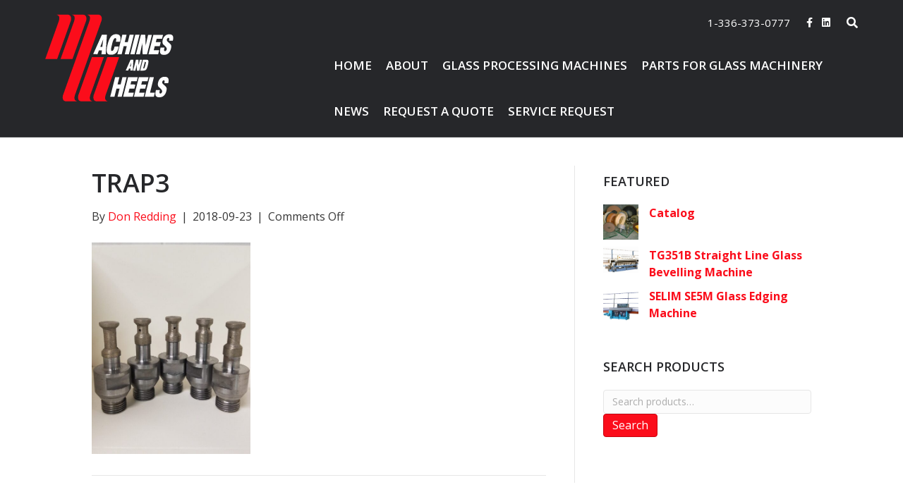

--- FILE ---
content_type: text/html; charset=UTF-8
request_url: https://machinesandwheels.com/?attachment_id=1903
body_size: 18065
content:
<!DOCTYPE html><html lang="en-US"><head> <script>
var gform;gform||(document.addEventListener("gform_main_scripts_loaded",function(){gform.scriptsLoaded=!0}),document.addEventListener("gform/theme/scripts_loaded",function(){gform.themeScriptsLoaded=!0}),window.addEventListener("DOMContentLoaded",function(){gform.domLoaded=!0}),gform={domLoaded:!1,scriptsLoaded:!1,themeScriptsLoaded:!1,isFormEditor:()=>"function"==typeof InitializeEditor,callIfLoaded:function(o){return!(!gform.domLoaded||!gform.scriptsLoaded||!gform.themeScriptsLoaded&&!gform.isFormEditor()||(gform.isFormEditor()&&console.warn("The use of gform.initializeOnLoaded() is deprecated in the form editor context and will be removed in Gravity Forms 3.1."),o(),0))},initializeOnLoaded:function(o){gform.callIfLoaded(o)||(document.addEventListener("gform_main_scripts_loaded",()=>{gform.scriptsLoaded=!0,gform.callIfLoaded(o)}),document.addEventListener("gform/theme/scripts_loaded",()=>{gform.themeScriptsLoaded=!0,gform.callIfLoaded(o)}),window.addEventListener("DOMContentLoaded",()=>{gform.domLoaded=!0,gform.callIfLoaded(o)}))},hooks:{action:{},filter:{}},addAction:function(o,r,e,t){gform.addHook("action",o,r,e,t)},addFilter:function(o,r,e,t){gform.addHook("filter",o,r,e,t)},doAction:function(o){gform.doHook("action",o,arguments)},applyFilters:function(o){return gform.doHook("filter",o,arguments)},removeAction:function(o,r){gform.removeHook("action",o,r)},removeFilter:function(o,r,e){gform.removeHook("filter",o,r,e)},addHook:function(o,r,e,t,n){null==gform.hooks[o][r]&&(gform.hooks[o][r]=[]);var d=gform.hooks[o][r];null==n&&(n=r+"_"+d.length),gform.hooks[o][r].push({tag:n,callable:e,priority:t=null==t?10:t})},doHook:function(r,o,e){var t;if(e=Array.prototype.slice.call(e,1),null!=gform.hooks[r][o]&&((o=gform.hooks[r][o]).sort(function(o,r){return o.priority-r.priority}),o.forEach(function(o){"function"!=typeof(t=o.callable)&&(t=window[t]),"action"==r?t.apply(null,e):e[0]=t.apply(null,e)})),"filter"==r)return e[0]},removeHook:function(o,r,t,n){var e;null!=gform.hooks[o][r]&&(e=(e=gform.hooks[o][r]).filter(function(o,r,e){return!!(null!=n&&n!=o.tag||null!=t&&t!=o.priority)}),gform.hooks[o][r]=e)}});
</script>
  <script>(function(w,d,s,l,i){w[l]=w[l]||[];w[l].push({'gtm.start':new Date().getTime(),event:'gtm.js'});var f=d.getElementsByTagName(s)[0],j=d.createElement(s),dl=l!='dataLayer'?'&l='+l:'';j.async=true;j.src='https://www.googletagmanager.com/gtm.js?id='+i+dl;f.parentNode.insertBefore(j,f);})(window,document,'script','dataLayer','GTM-526RSXW');</script> <meta charset="UTF-8" /><meta name='viewport' content='width=device-width, initial-scale=1.0' /><meta http-equiv='X-UA-Compatible' content='IE=edge' /><link rel="profile" href="https://gmpg.org/xfn/11" /><meta name='robots' content='index, follow, max-image-preview:large, max-snippet:-1, max-video-preview:-1' /><title>trap3 - Machines and Wheels</title><link rel="canonical" href="https://machinesandwheels.com/" /><meta property="og:locale" content="en_US" /><meta property="og:type" content="article" /><meta property="og:title" content="trap3 - Machines and Wheels" /><meta property="og:url" content="https://machinesandwheels.com/" /><meta property="og:site_name" content="Machines and Wheels" /><meta property="og:image" content="https://machinesandwheels.com" /><meta property="og:image:width" content="1536" /><meta property="og:image:height" content="2048" /><meta property="og:image:type" content="image/jpeg" /> <script type="application/ld+json" class="yoast-schema-graph">{"@context":"https://schema.org","@graph":[{"@type":"WebPage","@id":"https://machinesandwheels.com/","url":"https://machinesandwheels.com/","name":"trap3 - Machines and Wheels","isPartOf":{"@id":"https://machinesandwheels.com/#website"},"primaryImageOfPage":{"@id":"https://machinesandwheels.com/#primaryimage"},"image":{"@id":"https://machinesandwheels.com/#primaryimage"},"thumbnailUrl":"https://machinesandwheels.com/wp-content/uploads/2018/09/trap3-e1603905602743.jpg","datePublished":"2018-09-23T06:01:44+00:00","breadcrumb":{"@id":"https://machinesandwheels.com/#breadcrumb"},"inLanguage":"en-US","potentialAction":[{"@type":"ReadAction","target":["https://machinesandwheels.com/"]}]},{"@type":"ImageObject","inLanguage":"en-US","@id":"https://machinesandwheels.com/#primaryimage","url":"https://machinesandwheels.com/wp-content/uploads/2018/09/trap3-e1603905602743.jpg","contentUrl":"https://machinesandwheels.com/wp-content/uploads/2018/09/trap3-e1603905602743.jpg","width":1536,"height":2048,"caption":"traps 3"},{"@type":"BreadcrumbList","@id":"https://machinesandwheels.com/#breadcrumb","itemListElement":[{"@type":"ListItem","position":1,"name":"Home","item":"https://machinesandwheels.com/"},{"@type":"ListItem","position":2,"name":"Drill Bits, Routers, and Trap To...","item":"https://machinesandwheels.com/product/accessories/tooling/drill-bits-routers-and-trap-tools/"},{"@type":"ListItem","position":3,"name":"trap3"}]},{"@type":"WebSite","@id":"https://machinesandwheels.com/#website","url":"https://machinesandwheels.com/","name":"Machines and Wheels","description":"Machines and Wheels","publisher":{"@id":"https://machinesandwheels.com/#organization"},"potentialAction":[{"@type":"SearchAction","target":{"@type":"EntryPoint","urlTemplate":"https://machinesandwheels.com/?s={search_term_string}"},"query-input":{"@type":"PropertyValueSpecification","valueRequired":true,"valueName":"search_term_string"}}],"inLanguage":"en-US"},{"@type":"Organization","@id":"https://machinesandwheels.com/#organization","name":"Machines and Wheels","url":"https://machinesandwheels.com/","logo":{"@type":"ImageObject","inLanguage":"en-US","@id":"https://machinesandwheels.com/#/schema/logo/image/","url":"https://machinesandwheels.com/wp-content/uploads/2018/10/machines-and-wheels_logo.png","contentUrl":"https://machinesandwheels.com/wp-content/uploads/2018/10/machines-and-wheels_logo.png","width":182,"height":124,"caption":"Machines and Wheels"},"image":{"@id":"https://machinesandwheels.com/#/schema/logo/image/"}}]}</script> <link rel='dns-prefetch' href='//fonts.googleapis.com' /><link href='https://fonts.gstatic.com' crossorigin rel='preconnect' /><link rel="alternate" type="application/rss+xml" title="Machines and Wheels &raquo; Feed" href="https://machinesandwheels.com/feed/" /><link rel="alternate" title="oEmbed (JSON)" type="application/json+oembed" href="https://machinesandwheels.com/wp-json/oembed/1.0/embed?url=https%3A%2F%2Fmachinesandwheels.com%2F%3Fattachment_id%3D1903" /><link rel="alternate" title="oEmbed (XML)" type="text/xml+oembed" href="https://machinesandwheels.com/wp-json/oembed/1.0/embed?url=https%3A%2F%2Fmachinesandwheels.com%2F%3Fattachment_id%3D1903&#038;format=xml" /><style id='wp-img-auto-sizes-contain-inline-css'>img:is([sizes=auto i],[sizes^="auto," i]){contain-intrinsic-size:3000px 1500px}</style><style id='wp-emoji-styles-inline-css'>img.wp-smiley,img.emoji{display:inline !important;border:none !important;box-shadow:none !important;height:1em !important;width:1em !important;margin:0 .07em !important;vertical-align:-.1em !important;background:0 0 !important;padding:0 !important}</style><style id='wp-block-library-inline-css'>:root{--wp-block-synced-color:#7a00df;--wp-block-synced-color--rgb:122,0,223;--wp-bound-block-color:var(--wp-block-synced-color);--wp-editor-canvas-background:#ddd;--wp-admin-theme-color:#007cba;--wp-admin-theme-color--rgb:0,124,186;--wp-admin-theme-color-darker-10:#006ba1;--wp-admin-theme-color-darker-10--rgb:0,107,160.5;--wp-admin-theme-color-darker-20:#005a87;--wp-admin-theme-color-darker-20--rgb:0,90,135;--wp-admin-border-width-focus:2px}@media (min-resolution:192dpi){:root{--wp-admin-border-width-focus:1.5px}}.wp-element-button{cursor:pointer}:root .has-very-light-gray-background-color{background-color:#eee}:root .has-very-dark-gray-background-color{background-color:#313131}:root .has-very-light-gray-color{color:#eee}:root .has-very-dark-gray-color{color:#313131}:root .has-vivid-green-cyan-to-vivid-cyan-blue-gradient-background{background:linear-gradient(135deg,#00d084,#0693e3)}:root .has-purple-crush-gradient-background{background:linear-gradient(135deg,#34e2e4,#4721fb 50%,#ab1dfe)}:root .has-hazy-dawn-gradient-background{background:linear-gradient(135deg,#faaca8,#dad0ec)}:root .has-subdued-olive-gradient-background{background:linear-gradient(135deg,#fafae1,#67a671)}:root .has-atomic-cream-gradient-background{background:linear-gradient(135deg,#fdd79a,#004a59)}:root .has-nightshade-gradient-background{background:linear-gradient(135deg,#330968,#31cdcf)}:root .has-midnight-gradient-background{background:linear-gradient(135deg,#020381,#2874fc)}:root{--wp--preset--font-size--normal:16px;--wp--preset--font-size--huge:42px}.has-regular-font-size{font-size:1em}.has-larger-font-size{font-size:2.625em}.has-normal-font-size{font-size:var(--wp--preset--font-size--normal)}.has-huge-font-size{font-size:var(--wp--preset--font-size--huge)}.has-text-align-center{text-align:center}.has-text-align-left{text-align:left}.has-text-align-right{text-align:right}.has-fit-text{white-space:nowrap!important}#end-resizable-editor-section{display:none}.aligncenter{clear:both}.items-justified-left{justify-content:flex-start}.items-justified-center{justify-content:center}.items-justified-right{justify-content:flex-end}.items-justified-space-between{justify-content:space-between}.screen-reader-text{border:0;clip-path:inset(50%);height:1px;margin:-1px;overflow:hidden;padding:0;position:absolute;width:1px;word-wrap:normal!important}.screen-reader-text:focus{background-color:#ddd;clip-path:none;color:#444;display:block;font-size:1em;height:auto;left:5px;line-height:normal;padding:15px 23px 14px;text-decoration:none;top:5px;width:auto;z-index:100000}html :where(.has-border-color){border-style:solid}html :where([style*=border-top-color]){border-top-style:solid}html :where([style*=border-right-color]){border-right-style:solid}html :where([style*=border-bottom-color]){border-bottom-style:solid}html :where([style*=border-left-color]){border-left-style:solid}html :where([style*=border-width]){border-style:solid}html :where([style*=border-top-width]){border-top-style:solid}html :where([style*=border-right-width]){border-right-style:solid}html :where([style*=border-bottom-width]){border-bottom-style:solid}html :where([style*=border-left-width]){border-left-style:solid}html :where(img[class*=wp-image-]){height:auto;max-width:100%}:where(figure){margin:0 0 1em}html :where(.is-position-sticky){--wp-admin--admin-bar--position-offset:var(--wp-admin--admin-bar--height,0px)}@media screen and (max-width:600px){html :where(.is-position-sticky){--wp-admin--admin-bar--position-offset:0px}}</style><link rel='stylesheet' id='wc-blocks-style-css' href='https://machinesandwheels.com/wp-content/cache/autoptimize/css/autoptimize_single_e2d671c403c7e2bd09b3b298c748d0db.css?ver=wc-10.4.3' media='all' /><style id='global-styles-inline-css'>:root{--wp--preset--aspect-ratio--square:1;--wp--preset--aspect-ratio--4-3:4/3;--wp--preset--aspect-ratio--3-4:3/4;--wp--preset--aspect-ratio--3-2:3/2;--wp--preset--aspect-ratio--2-3:2/3;--wp--preset--aspect-ratio--16-9:16/9;--wp--preset--aspect-ratio--9-16:9/16;--wp--preset--color--black:#000;--wp--preset--color--cyan-bluish-gray:#abb8c3;--wp--preset--color--white:#fff;--wp--preset--color--pale-pink:#f78da7;--wp--preset--color--vivid-red:#cf2e2e;--wp--preset--color--luminous-vivid-orange:#ff6900;--wp--preset--color--luminous-vivid-amber:#fcb900;--wp--preset--color--light-green-cyan:#7bdcb5;--wp--preset--color--vivid-green-cyan:#00d084;--wp--preset--color--pale-cyan-blue:#8ed1fc;--wp--preset--color--vivid-cyan-blue:#0693e3;--wp--preset--color--vivid-purple:#9b51e0;--wp--preset--color--fl-heading-text:#26272a;--wp--preset--color--fl-body-bg:#f2f2f2;--wp--preset--color--fl-body-text:#383838;--wp--preset--color--fl-accent:#fb0d1b;--wp--preset--color--fl-accent-hover:#d60a11;--wp--preset--color--fl-topbar-bg:#26272a;--wp--preset--color--fl-topbar-text:#fff;--wp--preset--color--fl-topbar-link:#fff;--wp--preset--color--fl-topbar-hover:#fb0d1b;--wp--preset--color--fl-header-bg:#26272a;--wp--preset--color--fl-header-text:#fff;--wp--preset--color--fl-header-link:#fff;--wp--preset--color--fl-header-hover:#fb0d1b;--wp--preset--color--fl-nav-bg:#fff;--wp--preset--color--fl-nav-link:#428bca;--wp--preset--color--fl-nav-hover:#428bca;--wp--preset--color--fl-content-bg:#fff;--wp--preset--color--fl-footer-widgets-bg:#393a3d;--wp--preset--color--fl-footer-widgets-text:#fff;--wp--preset--color--fl-footer-widgets-link:#fff;--wp--preset--color--fl-footer-widgets-hover:#fb0d1b;--wp--preset--color--fl-footer-bg:#fb0d1b;--wp--preset--color--fl-footer-text:#fff;--wp--preset--color--fl-footer-link:#fff;--wp--preset--color--fl-footer-hover:#eee;--wp--preset--gradient--vivid-cyan-blue-to-vivid-purple:linear-gradient(135deg,#0693e3 0%,#9b51e0 100%);--wp--preset--gradient--light-green-cyan-to-vivid-green-cyan:linear-gradient(135deg,#7adcb4 0%,#00d082 100%);--wp--preset--gradient--luminous-vivid-amber-to-luminous-vivid-orange:linear-gradient(135deg,#fcb900 0%,#ff6900 100%);--wp--preset--gradient--luminous-vivid-orange-to-vivid-red:linear-gradient(135deg,#ff6900 0%,#cf2e2e 100%);--wp--preset--gradient--very-light-gray-to-cyan-bluish-gray:linear-gradient(135deg,#eee 0%,#a9b8c3 100%);--wp--preset--gradient--cool-to-warm-spectrum:linear-gradient(135deg,#4aeadc 0%,#9778d1 20%,#cf2aba 40%,#ee2c82 60%,#fb6962 80%,#fef84c 100%);--wp--preset--gradient--blush-light-purple:linear-gradient(135deg,#ffceec 0%,#9896f0 100%);--wp--preset--gradient--blush-bordeaux:linear-gradient(135deg,#fecda5 0%,#fe2d2d 50%,#6b003e 100%);--wp--preset--gradient--luminous-dusk:linear-gradient(135deg,#ffcb70 0%,#c751c0 50%,#4158d0 100%);--wp--preset--gradient--pale-ocean:linear-gradient(135deg,#fff5cb 0%,#b6e3d4 50%,#33a7b5 100%);--wp--preset--gradient--electric-grass:linear-gradient(135deg,#caf880 0%,#71ce7e 100%);--wp--preset--gradient--midnight:linear-gradient(135deg,#020381 0%,#2874fc 100%);--wp--preset--font-size--small:13px;--wp--preset--font-size--medium:20px;--wp--preset--font-size--large:36px;--wp--preset--font-size--x-large:42px;--wp--preset--spacing--20:.44rem;--wp--preset--spacing--30:.67rem;--wp--preset--spacing--40:1rem;--wp--preset--spacing--50:1.5rem;--wp--preset--spacing--60:2.25rem;--wp--preset--spacing--70:3.38rem;--wp--preset--spacing--80:5.06rem;--wp--preset--shadow--natural:6px 6px 9px rgba(0,0,0,.2);--wp--preset--shadow--deep:12px 12px 50px rgba(0,0,0,.4);--wp--preset--shadow--sharp:6px 6px 0px rgba(0,0,0,.2);--wp--preset--shadow--outlined:6px 6px 0px -3px #fff,6px 6px #000;--wp--preset--shadow--crisp:6px 6px 0px #000}:where(.is-layout-flex){gap:.5em}:where(.is-layout-grid){gap:.5em}body .is-layout-flex{display:flex}.is-layout-flex{flex-wrap:wrap;align-items:center}.is-layout-flex>:is(*,div){margin:0}body .is-layout-grid{display:grid}.is-layout-grid>:is(*,div){margin:0}:where(.wp-block-columns.is-layout-flex){gap:2em}:where(.wp-block-columns.is-layout-grid){gap:2em}:where(.wp-block-post-template.is-layout-flex){gap:1.25em}:where(.wp-block-post-template.is-layout-grid){gap:1.25em}.has-black-color{color:var(--wp--preset--color--black) !important}.has-cyan-bluish-gray-color{color:var(--wp--preset--color--cyan-bluish-gray) !important}.has-white-color{color:var(--wp--preset--color--white) !important}.has-pale-pink-color{color:var(--wp--preset--color--pale-pink) !important}.has-vivid-red-color{color:var(--wp--preset--color--vivid-red) !important}.has-luminous-vivid-orange-color{color:var(--wp--preset--color--luminous-vivid-orange) !important}.has-luminous-vivid-amber-color{color:var(--wp--preset--color--luminous-vivid-amber) !important}.has-light-green-cyan-color{color:var(--wp--preset--color--light-green-cyan) !important}.has-vivid-green-cyan-color{color:var(--wp--preset--color--vivid-green-cyan) !important}.has-pale-cyan-blue-color{color:var(--wp--preset--color--pale-cyan-blue) !important}.has-vivid-cyan-blue-color{color:var(--wp--preset--color--vivid-cyan-blue) !important}.has-vivid-purple-color{color:var(--wp--preset--color--vivid-purple) !important}.has-black-background-color{background-color:var(--wp--preset--color--black) !important}.has-cyan-bluish-gray-background-color{background-color:var(--wp--preset--color--cyan-bluish-gray) !important}.has-white-background-color{background-color:var(--wp--preset--color--white) !important}.has-pale-pink-background-color{background-color:var(--wp--preset--color--pale-pink) !important}.has-vivid-red-background-color{background-color:var(--wp--preset--color--vivid-red) !important}.has-luminous-vivid-orange-background-color{background-color:var(--wp--preset--color--luminous-vivid-orange) !important}.has-luminous-vivid-amber-background-color{background-color:var(--wp--preset--color--luminous-vivid-amber) !important}.has-light-green-cyan-background-color{background-color:var(--wp--preset--color--light-green-cyan) !important}.has-vivid-green-cyan-background-color{background-color:var(--wp--preset--color--vivid-green-cyan) !important}.has-pale-cyan-blue-background-color{background-color:var(--wp--preset--color--pale-cyan-blue) !important}.has-vivid-cyan-blue-background-color{background-color:var(--wp--preset--color--vivid-cyan-blue) !important}.has-vivid-purple-background-color{background-color:var(--wp--preset--color--vivid-purple) !important}.has-black-border-color{border-color:var(--wp--preset--color--black) !important}.has-cyan-bluish-gray-border-color{border-color:var(--wp--preset--color--cyan-bluish-gray) !important}.has-white-border-color{border-color:var(--wp--preset--color--white) !important}.has-pale-pink-border-color{border-color:var(--wp--preset--color--pale-pink) !important}.has-vivid-red-border-color{border-color:var(--wp--preset--color--vivid-red) !important}.has-luminous-vivid-orange-border-color{border-color:var(--wp--preset--color--luminous-vivid-orange) !important}.has-luminous-vivid-amber-border-color{border-color:var(--wp--preset--color--luminous-vivid-amber) !important}.has-light-green-cyan-border-color{border-color:var(--wp--preset--color--light-green-cyan) !important}.has-vivid-green-cyan-border-color{border-color:var(--wp--preset--color--vivid-green-cyan) !important}.has-pale-cyan-blue-border-color{border-color:var(--wp--preset--color--pale-cyan-blue) !important}.has-vivid-cyan-blue-border-color{border-color:var(--wp--preset--color--vivid-cyan-blue) !important}.has-vivid-purple-border-color{border-color:var(--wp--preset--color--vivid-purple) !important}.has-vivid-cyan-blue-to-vivid-purple-gradient-background{background:var(--wp--preset--gradient--vivid-cyan-blue-to-vivid-purple) !important}.has-light-green-cyan-to-vivid-green-cyan-gradient-background{background:var(--wp--preset--gradient--light-green-cyan-to-vivid-green-cyan) !important}.has-luminous-vivid-amber-to-luminous-vivid-orange-gradient-background{background:var(--wp--preset--gradient--luminous-vivid-amber-to-luminous-vivid-orange) !important}.has-luminous-vivid-orange-to-vivid-red-gradient-background{background:var(--wp--preset--gradient--luminous-vivid-orange-to-vivid-red) !important}.has-very-light-gray-to-cyan-bluish-gray-gradient-background{background:var(--wp--preset--gradient--very-light-gray-to-cyan-bluish-gray) !important}.has-cool-to-warm-spectrum-gradient-background{background:var(--wp--preset--gradient--cool-to-warm-spectrum) !important}.has-blush-light-purple-gradient-background{background:var(--wp--preset--gradient--blush-light-purple) !important}.has-blush-bordeaux-gradient-background{background:var(--wp--preset--gradient--blush-bordeaux) !important}.has-luminous-dusk-gradient-background{background:var(--wp--preset--gradient--luminous-dusk) !important}.has-pale-ocean-gradient-background{background:var(--wp--preset--gradient--pale-ocean) !important}.has-electric-grass-gradient-background{background:var(--wp--preset--gradient--electric-grass) !important}.has-midnight-gradient-background{background:var(--wp--preset--gradient--midnight) !important}.has-small-font-size{font-size:var(--wp--preset--font-size--small) !important}.has-medium-font-size{font-size:var(--wp--preset--font-size--medium) !important}.has-large-font-size{font-size:var(--wp--preset--font-size--large) !important}.has-x-large-font-size{font-size:var(--wp--preset--font-size--x-large) !important}</style><style id='classic-theme-styles-inline-css'>/*! This file is auto-generated */
.wp-block-button__link{color:#fff;background-color:#32373c;border-radius:9999px;box-shadow:none;text-decoration:none;padding:calc(.667em + 2px) calc(1.333em + 2px);font-size:1.125em}.wp-block-file__button{background:#32373c;color:#fff;text-decoration:none}</style><link rel='stylesheet' id='wp-components-css' href='https://machinesandwheels.com/wp-includes/css/dist/components/style.min.css?ver=4d9d5619ce71a7a7be1632cc914fed5a' media='all' /><link rel='stylesheet' id='wp-preferences-css' href='https://machinesandwheels.com/wp-includes/css/dist/preferences/style.min.css?ver=4d9d5619ce71a7a7be1632cc914fed5a' media='all' /><link rel='stylesheet' id='wp-block-editor-css' href='https://machinesandwheels.com/wp-includes/css/dist/block-editor/style.min.css?ver=4d9d5619ce71a7a7be1632cc914fed5a' media='all' /><link rel='stylesheet' id='popup-maker-block-library-style-css' href='https://machinesandwheels.com/wp-content/cache/autoptimize/css/autoptimize_single_9963176ef6137ecf4405a5ccd36aa797.css?ver=dbea705cfafe089d65f1' media='all' /><link rel='stylesheet' id='woocommerce-layout-css' href='https://machinesandwheels.com/wp-content/cache/autoptimize/css/autoptimize_single_e98f5279cacaef826050eb2595082e77.css?ver=10.4.3' media='all' /><link rel='stylesheet' id='woocommerce-smallscreen-css' href='https://machinesandwheels.com/wp-content/cache/autoptimize/css/autoptimize_single_59d266c0ea580aae1113acb3761f7ad5.css?ver=10.4.3' media='only screen and (max-width: 767px)' /><link rel='stylesheet' id='woocommerce-general-css' href='https://machinesandwheels.com/wp-content/cache/autoptimize/css/autoptimize_single_0a5cfa15a1c3bce6319a071a84e71e83.css?ver=10.4.3' media='all' /><style id='woocommerce-inline-inline-css'>.woocommerce form .form-row .required{visibility:visible}</style><link rel='stylesheet' id='gforms_reset_css-css' href='https://machinesandwheels.com/wp-content/plugins/gravityforms/legacy/css/formreset.min.css?ver=2.9.25' media='all' /><link rel='stylesheet' id='gforms_formsmain_css-css' href='https://machinesandwheels.com/wp-content/plugins/gravityforms/legacy/css/formsmain.min.css?ver=2.9.25' media='all' /><link rel='stylesheet' id='gforms_ready_class_css-css' href='https://machinesandwheels.com/wp-content/plugins/gravityforms/legacy/css/readyclass.min.css?ver=2.9.25' media='all' /><link rel='stylesheet' id='gforms_browsers_css-css' href='https://machinesandwheels.com/wp-content/plugins/gravityforms/legacy/css/browsers.min.css?ver=2.9.25' media='all' /><link rel='stylesheet' id='popup-maker-site-css' href='https://machinesandwheels.com/wp-content/cache/autoptimize/css/autoptimize_single_43aef182ad6f773ac44cdfc1e5b7e039.css?generated=1756313823&#038;ver=1.21.5' media='all' /><link rel='stylesheet' id='jquery-magnificpopup-css' href='https://machinesandwheels.com/wp-content/plugins/bb-plugin/css/jquery.magnificpopup.min.css?ver=2.10.0.5' media='all' /><link rel='stylesheet' id='bootstrap-css' href='https://machinesandwheels.com/wp-content/themes/bb-theme/css/bootstrap.min.css?ver=1.7.19.1' media='all' /><link rel='stylesheet' id='fl-automator-skin-css' href='https://machinesandwheels.com/wp-content/cache/autoptimize/css/autoptimize_single_5011eeb21549cf8a898a4c2bfb3afbdf.css?ver=1.7.19.1' media='all' /><link rel='stylesheet' id='fl-child-theme-css' href='https://machinesandwheels.com/wp-content/cache/autoptimize/css/autoptimize_single_ced99e8901172b40f5b4cf4353b5a62e.css?ver=4d9d5619ce71a7a7be1632cc914fed5a' media='all' /><link rel='stylesheet' id='fl-builder-google-fonts-f0b4f63b6c611648bea5425b17e738bd-css' href='//fonts.googleapis.com/css?family=Open+Sans%3A300%2C400%2C700%2C600&#038;ver=4d9d5619ce71a7a7be1632cc914fed5a' media='all' /> <script src="https://machinesandwheels.com/wp-includes/js/jquery/jquery.min.js?ver=3.7.1" id="jquery-core-js"></script> <script defer src="https://machinesandwheels.com/wp-includes/js/jquery/jquery-migrate.min.js?ver=3.4.1" id="jquery-migrate-js"></script> <script src="https://machinesandwheels.com/wp-content/plugins/woocommerce/assets/js/jquery-blockui/jquery.blockUI.min.js?ver=2.7.0-wc.10.4.3" id="wc-jquery-blockui-js" defer data-wp-strategy="defer"></script> <script id="wc-add-to-cart-js-extra">var wc_add_to_cart_params={"ajax_url":"/wp-admin/admin-ajax.php","wc_ajax_url":"/?wc-ajax=%%endpoint%%","i18n_view_cart":"View cart","cart_url":"https://machinesandwheels.com","is_cart":"","cart_redirect_after_add":"no"};</script> <script src="https://machinesandwheels.com/wp-content/plugins/woocommerce/assets/js/frontend/add-to-cart.min.js?ver=10.4.3" id="wc-add-to-cart-js" defer data-wp-strategy="defer"></script> <script src="https://machinesandwheels.com/wp-content/plugins/woocommerce/assets/js/js-cookie/js.cookie.min.js?ver=2.1.4-wc.10.4.3" id="wc-js-cookie-js" defer data-wp-strategy="defer"></script> <script id="woocommerce-js-extra">var woocommerce_params={"ajax_url":"/wp-admin/admin-ajax.php","wc_ajax_url":"/?wc-ajax=%%endpoint%%","i18n_password_show":"Show password","i18n_password_hide":"Hide password"};</script> <script src="https://machinesandwheels.com/wp-content/plugins/woocommerce/assets/js/frontend/woocommerce.min.js?ver=10.4.3" id="woocommerce-js" defer data-wp-strategy="defer"></script> <script defer='defer' src="https://machinesandwheels.com/wp-content/plugins/gravityforms/js/jquery.json.min.js?ver=2.9.25" id="gform_json-js"></script> <script id="gform_gravityforms-js-extra">var gf_global={"gf_currency_config":{"name":"U.S. Dollar","symbol_left":"$","symbol_right":"","symbol_padding":"","thousand_separator":",","decimal_separator":".","decimals":2,"code":"USD"},"base_url":"https://machinesandwheels.com/wp-content/plugins/gravityforms","number_formats":[],"spinnerUrl":"https://machinesandwheels.com/wp-content/plugins/gravityforms/images/spinner.svg","version_hash":"c8fe13d63b0761c2579046e1404835f7","strings":{"newRowAdded":"New row added.","rowRemoved":"Row removed","formSaved":"The form has been saved.  The content contains the link to return and complete the form."}};var gf_global={"gf_currency_config":{"name":"U.S. Dollar","symbol_left":"$","symbol_right":"","symbol_padding":"","thousand_separator":",","decimal_separator":".","decimals":2,"code":"USD"},"base_url":"https://machinesandwheels.com/wp-content/plugins/gravityforms","number_formats":[],"spinnerUrl":"https://machinesandwheels.com/wp-content/plugins/gravityforms/images/spinner.svg","version_hash":"c8fe13d63b0761c2579046e1404835f7","strings":{"newRowAdded":"New row added.","rowRemoved":"Row removed","formSaved":"The form has been saved.  The content contains the link to return and complete the form."}};var gform_i18n={"datepicker":{"days":{"monday":"Mo","tuesday":"Tu","wednesday":"We","thursday":"Th","friday":"Fr","saturday":"Sa","sunday":"Su"},"months":{"january":"January","february":"February","march":"March","april":"April","may":"May","june":"June","july":"July","august":"August","september":"September","october":"October","november":"November","december":"December"},"firstDay":1,"iconText":"Select date"}};var gf_legacy_multi={"4":"1"};var gform_gravityforms={"strings":{"invalid_file_extension":"This type of file is not allowed. Must be one of the following:","delete_file":"Delete this file","in_progress":"in progress","file_exceeds_limit":"File exceeds size limit","illegal_extension":"This type of file is not allowed.","max_reached":"Maximum number of files reached","unknown_error":"There was a problem while saving the file on the server","currently_uploading":"Please wait for the uploading to complete","cancel":"Cancel","cancel_upload":"Cancel this upload","cancelled":"Cancelled","error":"Error","message":"Message"},"vars":{"images_url":"https://machinesandwheels.com/wp-content/plugins/gravityforms/images"}};</script> <script defer='defer' src="https://machinesandwheels.com/wp-content/plugins/gravityforms/js/gravityforms.min.js?ver=2.9.25" id="gform_gravityforms-js"></script> <script defer='defer' src="https://machinesandwheels.com/wp-content/plugins/gravityforms/assets/js/dist/utils.min.js?ver=48a3755090e76a154853db28fc254681" id="gform_gravityforms_utils-js"></script> <script defer src="https://machinesandwheels.com/wp-content/plugins/easy-logo-slider/js/jquery.jcarousel.min.js?ver=4d9d5619ce71a7a7be1632cc914fed5a" id="jquery_jcarousel_min-js"></script> <script defer src="https://machinesandwheels.com/wp-content/cache/autoptimize/js/autoptimize_single_d20511f8deac1657da27ddcba28447d9.js?ver=4d9d5619ce71a7a7be1632cc914fed5a" id="jcarousel_responsive-js"></script> <link rel="https://api.w.org/" href="https://machinesandwheels.com/wp-json/" /><link rel="alternate" title="JSON" type="application/json" href="https://machinesandwheels.com/wp-json/wp/v2/media/1903" /><link rel="EditURI" type="application/rsd+xml" title="RSD" href="https://machinesandwheels.com/xmlrpc.php?rsd" /><link rel='shortlink' href='https://machinesandwheels.com/?p=1903' /> <noscript><style>.woocommerce-product-gallery{opacity:1 !important}</style></noscript><link rel="icon" href="https://machinesandwheels.com/wp-content/uploads/2018/10/cropped-machines-and-wheels-icon-32x32.png" sizes="32x32" /><link rel="icon" href="https://machinesandwheels.com/wp-content/uploads/2018/10/cropped-machines-and-wheels-icon-192x192.png" sizes="192x192" /><link rel="apple-touch-icon" href="https://machinesandwheels.com/wp-content/uploads/2018/10/cropped-machines-and-wheels-icon-180x180.png" /><meta name="msapplication-TileImage" content="https://machinesandwheels.com/wp-content/uploads/2018/10/cropped-machines-and-wheels-icon-270x270.png" /><style id="wp-custom-css">.cust-banner .fl-row-content-wrap{background-blend-mode:overlay;background-color:rgba(0,0,0,.5) !important}.cust-banner .fl-node-5bb30ddcc32bb{background:none!important}.fl-page-header-primary .fl-page-header-container{width:auto}@media only screen and (max-width:1023px){.fl-col-small:not(.fl-col-small-full-width){max-width:100%}.fl-node-5baeecfab7f92>.fl-row-content-wrap{padding-top:40px;padding-bottom:20px}.fl-node-5baeee2aab961>.fl-row-content-wrap{padding-top:30px}#hero-banner>.fl-row-content-wrap>.fl-row-content>.fl-col-group:last-of-type{margin-top:0 !important}}@media only screen and (max-width:1023px) and (min-width:678px){.fl-col-group.fl-node-5bb30ddcc32bb{display:flex;padding-bottom:50px !important;margin-top:0 !important}.fl-col-group.fl-node-5baeea3d4ae10.fl-col-group-nested{display:flex}}@media only screen and (max-width:767px){.fl-node-5baeecfab7f92>.fl-row-content-wrap{padding-top:40px !important;padding-bottom:0 !important}.fl-node-5baeee2aab961>.fl-row-content-wrap{padding-top:30px !important;padding-bottom:50px !important}}</style><link rel='stylesheet' id='jcarouselresponsive-css' href='https://machinesandwheels.com/wp-content/cache/autoptimize/css/autoptimize_single_b8f6201e690f52ce257e470b4450806a.css?ver=4d9d5619ce71a7a7be1632cc914fed5a' media='all' /><link rel='stylesheet' id='style-admin-css' href='https://machinesandwheels.com/wp-content/cache/autoptimize/css/autoptimize_single_5a9dc0b61132a32804084e45e7834092.css?ver=4d9d5619ce71a7a7be1632cc914fed5a' media='all' /><link rel='stylesheet' id='font-awesome-5-css' href='https://machinesandwheels.com/wp-content/plugins/bb-plugin/fonts/fontawesome/5.15.4/css/all.min.css?ver=2.10.0.5' media='all' /></head><body class="attachment wp-singular attachment-template-default single single-attachment postid-1903 attachmentid-1903 attachment-jpeg wp-theme-bb-theme wp-child-theme-bb-theme-child theme-bb-theme fl-builder-2-10-0-5 fl-theme-1-7-19-1 fl-no-js woocommerce-no-js fl-framework-bootstrap fl-preset-default fl-full-width fl-search-active" itemscope="itemscope" itemtype="https://schema.org/WebPage"> <noscript><iframe src="https://www.googletagmanager.com/ns.html?id=GTM-526RSXW"
height="0" width="0" style="display:none;visibility:hidden"></iframe></noscript> <a aria-label="Skip to content" class="fl-screen-reader-text" href="#fl-main-content">Skip to content</a><div class="fl-page"><header class="fl-page-header fl-page-header-fixed fl-page-nav-right fl-page-nav-toggle-button fl-page-nav-toggle-visible-mobile"  role="banner"><div class="fl-page-header-wrap"><div class="fl-page-header-container container"><div class="fl-page-header-row row"><div class="col-sm-12 col-md-3 fl-page-logo-wrap"><div class="fl-page-header-logo"> <a href="https://machinesandwheels.com/"><img class="fl-logo-img" loading="false" data-no-lazy="1"   itemscope itemtype="https://schema.org/ImageObject" src="https://machinesandwheels.com/wp-content/uploads/2018/10/machines-and-wheels_logo.png" data-retina="https://machinesandwheels.com/wp-content/uploads/2018/10/machines-and-wheels_logo@2x.png" title="" width="182" data-width="182" height="124" data-height="124" alt="Machines and Wheels" /><meta itemprop="name" content="Machines and Wheels" /></a></div></div><div class="col-sm-12 col-md-9 fl-page-fixed-nav-wrap"><div class="fl-page-nav-wrap"><nav class="fl-page-nav fl-nav navbar navbar-default navbar-expand-md" aria-label="Header Menu" role="navigation"> <button type="button" class="navbar-toggle navbar-toggler" data-toggle="collapse" data-target=".fl-page-nav-collapse"> <span>Menu</span> </button><div class="fl-page-nav-collapse collapse navbar-collapse"><ul id="menu-primary-mw" class="nav navbar-nav navbar-right menu fl-theme-menu"><li id="menu-item-1533" class="menu-item menu-item-type-custom menu-item-object-custom menu-item-1533 nav-item"><a href="/" class="nav-link">Home</a></li><li id="menu-item-1953" class="menu-item menu-item-type-post_type menu-item-object-page menu-item-has-children menu-item-1953 nav-item"><a href="https://machinesandwheels.com/machines-and-wheels-glass-processing/" class="nav-link">About</a><div class="fl-submenu-icon-wrap"><span class="fl-submenu-toggle-icon"></span></div><ul class="sub-menu"><li id="menu-item-988" class="menu-item menu-item-type-post_type menu-item-object-page menu-item-988 nav-item"><a href="https://machinesandwheels.com/testimonials/" class="nav-link">Testimonials</a></li><li id="menu-item-1238" class="menu-item menu-item-type-custom menu-item-object-custom menu-item-1238 nav-item"><a href="/manufacturers/" class="nav-link">Manufacturers</a></li></ul></li><li id="menu-item-1187" class="menu-item menu-item-type-taxonomy menu-item-object-product_cat menu-item-has-children menu-item-1187 nav-item"><a href="https://machinesandwheels.com/category/glass-machines-edger-beveller-cnc/" class="nav-link">Glass Processing Machines</a><div class="fl-submenu-icon-wrap"><span class="fl-submenu-toggle-icon"></span></div><ul class="sub-menu"><li id="menu-item-1188" class="menu-item menu-item-type-taxonomy menu-item-object-product_cat menu-item-1188 nav-item"><a href="https://machinesandwheels.com/category/glass-machines-edger-beveller-cnc/laminating-cutting-saws/" class="nav-link">Laminated Glass Cutting Machines</a></li><li id="menu-item-1189" class="menu-item menu-item-type-taxonomy menu-item-object-product_cat menu-item-1189 nav-item"><a href="https://machinesandwheels.com/category/glass-machines-edger-beveller-cnc/straight-line-glass-edgers/" class="nav-link">Glass Straight-line Edging Machines</a></li><li id="menu-item-1190" class="menu-item menu-item-type-taxonomy menu-item-object-product_cat menu-item-1190 nav-item"><a href="https://machinesandwheels.com/category/glass-machines-edger-beveller-cnc/double-edgers/" class="nav-link">Double Edger Glass Machines</a></li><li id="menu-item-1191" class="menu-item menu-item-type-taxonomy menu-item-object-product_cat menu-item-1191 nav-item"><a href="https://machinesandwheels.com/category/glass-machines-edger-beveller-cnc/glass-mitering-machines/" class="nav-link">Glass Mitering Machines</a></li><li id="menu-item-1192" class="menu-item menu-item-type-taxonomy menu-item-object-product_cat menu-item-1192 nav-item"><a href="https://machinesandwheels.com/category/glass-machines-edger-beveller-cnc/shape-machines/" class="nav-link">Glass Shaping Machines</a></li><li id="menu-item-1193" class="menu-item menu-item-type-taxonomy menu-item-object-product_cat menu-item-1193 nav-item"><a href="https://machinesandwheels.com/category/glass-machines-edger-beveller-cnc/glass-bevellers/" class="nav-link">Glass Bevelling Machines</a></li><li id="menu-item-1194" class="menu-item menu-item-type-taxonomy menu-item-object-product_cat menu-item-1194 nav-item"><a href="https://machinesandwheels.com/category/glass-machines-edger-beveller-cnc/drilling-milling/" class="nav-link">Drilling and Milling</a></li><li id="menu-item-1195" class="menu-item menu-item-type-taxonomy menu-item-object-product_cat menu-item-1195 nav-item"><a href="https://machinesandwheels.com/category/glass-machines-edger-beveller-cnc/glass-washing-machines-italian/" class="nav-link">Vertical Glass Washing Machines</a></li><li id="menu-item-2253" class="menu-item menu-item-type-post_type menu-item-object-page menu-item-2253 nav-item"><a href="https://machinesandwheels.com/custom-projects-and-support/" class="nav-link">Used Glass Machinery and Support&#8230;</a></li><li id="menu-item-1845" class="menu-item menu-item-type-custom menu-item-object-custom menu-item-1845 nav-item"><a href="/category/glass-machines/vertical-grinding-and-arrising/" class="nav-link">Vertical Grinding and Arrising</a></li></ul></li><li id="menu-item-1196" class="menu-item menu-item-type-taxonomy menu-item-object-product_cat menu-item-has-children menu-item-1196 nav-item"><a href="https://machinesandwheels.com/category/accessories/" class="nav-link">Parts for Glass Machinery</a><div class="fl-submenu-icon-wrap"><span class="fl-submenu-toggle-icon"></span></div><ul class="sub-menu"><li id="menu-item-1198" class="menu-item menu-item-type-taxonomy menu-item-object-product_cat menu-item-1198 nav-item"><a href="https://machinesandwheels.com/category/accessories/coolantcerium-oxide/" class="nav-link">Coolant/Cerium Oxide for Glass Processing</a></li><li id="menu-item-2022" class="menu-item menu-item-type-custom menu-item-object-custom menu-item-2022 nav-item"><a href="/product/accessories/diamond-wheels/diamond-resin-wheels/" class="nav-link">Diamond Cutting Wheels</a></li><li id="menu-item-1200" class="menu-item menu-item-type-taxonomy menu-item-object-product_cat menu-item-1200 nav-item"><a href="https://machinesandwheels.com/category/accessories/tooling/" class="nav-link">Tooling for Glass Machinery</a></li><li id="menu-item-2023" class="menu-item menu-item-type-custom menu-item-object-custom menu-item-2023 nav-item"><a href="/product/accessories/polishing-wheels/glass-polishing-wheels/" class="nav-link">Polishing Wheels</a></li><li id="menu-item-1445" class="menu-item menu-item-type-taxonomy menu-item-object-product_cat menu-item-1445 nav-item"><a href="https://machinesandwheels.com/category/accessories/dressing-tools/" class="nav-link">Dressing Tools</a></li><li id="menu-item-2024" class="menu-item menu-item-type-custom menu-item-object-custom menu-item-2024 nav-item"><a href="/product/accessories/specialty-tooling/loc-line-water-coolant-line/" class="nav-link">Specialty Tooling</a></li></ul></li><li id="menu-item-2021" class="menu-item menu-item-type-post_type menu-item-object-page current_page_parent menu-item-2021 nav-item"><a href="https://machinesandwheels.com/news/" class="nav-link">News</a></li><li id="menu-item-1248" class="menu-item menu-item-type-post_type menu-item-object-page menu-item-1248 nav-item"><a href="https://machinesandwheels.com/quote/" class="nav-link">Request a Quote</a></li><li id="menu-item-1507" class="menu-item menu-item-type-post_type menu-item-object-page menu-item-1507 nav-item"><a href="https://machinesandwheels.com/service-request/" class="nav-link">Service Request</a></li></ul></div></nav></div></div></div></div></div></header><header class="fl-page-header fl-page-header-primary fl-page-nav-right fl-page-nav-toggle-button fl-page-nav-toggle-visible-mobile" itemscope="itemscope" itemtype="https://schema.org/WPHeader"><div class="fl-page-header-wrap"><div class="fl-page-header-container container"><div class="fl-page-header-row row"><div class="col-md-4 col-sm-12 fl-page-header-logo-col"><div class="fl-page-header-logo" itemscope="itemscope" itemtype="https://schema.org/Organization"> <a href="https://machinesandwheels.com/" itemprop="url"><img class="fl-logo-img" loading="false" data-no-lazy="1"   itemscope itemtype="https://schema.org/ImageObject" src="https://machinesandwheels.com/wp-content/uploads/2018/10/machines-and-wheels_logo.png" data-retina="https://machinesandwheels.com/wp-content/uploads/2018/10/machines-and-wheels_logo@2x.png" title="" width="182" data-width="182" height="124" data-height="124" alt="Machines and Wheels" /><meta itemprop="name" content="Machines and Wheels" /></a></div></div><div class="fl-page-nav-col col-md-8 col-sm-12"><div class="fl-page-bar"><div class="fl-page-bar-container container"><div class="fl-page-bar-row row"><div class="col-md-12 text-center clearfix"><div class="fl-page-nav-search"> <a href="#" class="fas fa-search" aria-label="Search" aria-expanded="false" aria-haspopup="true" id='flsearchform'></a><form method="get" role="search" aria-label="Search" action="https://machinesandwheels.com/" title="Type and press Enter to search."> <input type="search" class="fl-search-input form-control" name="s" placeholder="Search" value="" aria-labelledby="flsearchform" /></form></div><div class="fl-social-icons"> <a href="https://www.facebook.com/pages/Machines-and-Wheels-Inc/606086246173642" target="_self" rel="noopener noreferrer"><span class="sr-only">Facebook</span><i aria-hidden="true" class="fab fa-facebook-f mono"></i></a><a href="https://www.linkedin.com/company/machines-and-wheels-inc-" target="_self" rel="noopener noreferrer"><span class="sr-only">Linkedin</span><i aria-hidden="true" class="fab fa-linkedin mono"></i></a></div><div class="fl-page-bar-text fl-page-bar-text-1"><a href="tel:13363730777">1-336-373-0777</a></div></div></div></div></div><div class="fl-page-nav-wrap"><nav class="fl-page-nav fl-nav navbar navbar-default" role="navigation" aria-label="Header Menu" itemscope="itemscope" itemtype="https://schema.org/SiteNavigationElement"> <button type="button" class="navbar-toggle" data-toggle="collapse" data-target=".fl-page-nav-collapse"> <span>Menu</span> </button><div class="fl-page-nav-collapse collapse navbar-collapse"><ul id="menu-primary-mw-1" class="nav navbar-nav navbar-right menu"><li class="menu-item menu-item-type-custom menu-item-object-custom menu-item-1533 nav-item"><a href="/" class="nav-link">Home</a></li><li class="menu-item menu-item-type-post_type menu-item-object-page menu-item-has-children menu-item-1953 nav-item"><a href="https://machinesandwheels.com/machines-and-wheels-glass-processing/" class="nav-link">About</a><ul class="sub-menu"><li class="menu-item menu-item-type-post_type menu-item-object-page menu-item-988 nav-item"><a href="https://machinesandwheels.com/testimonials/" class="nav-link">Testimonials</a></li><li class="menu-item menu-item-type-custom menu-item-object-custom menu-item-1238 nav-item"><a href="/manufacturers/" class="nav-link">Manufacturers</a></li></ul></li><li class="menu-item menu-item-type-taxonomy menu-item-object-product_cat menu-item-has-children menu-item-1187 nav-item"><a href="https://machinesandwheels.com/category/glass-machines-edger-beveller-cnc/" class="nav-link">Glass Processing Machines</a><ul class="sub-menu"><li class="menu-item menu-item-type-taxonomy menu-item-object-product_cat menu-item-1188 nav-item"><a href="https://machinesandwheels.com/category/glass-machines-edger-beveller-cnc/laminating-cutting-saws/" class="nav-link">Laminated Glass Cutting Machines</a></li><li class="menu-item menu-item-type-taxonomy menu-item-object-product_cat menu-item-1189 nav-item"><a href="https://machinesandwheels.com/category/glass-machines-edger-beveller-cnc/straight-line-glass-edgers/" class="nav-link">Glass Straight-line Edging Machines</a></li><li class="menu-item menu-item-type-taxonomy menu-item-object-product_cat menu-item-1190 nav-item"><a href="https://machinesandwheels.com/category/glass-machines-edger-beveller-cnc/double-edgers/" class="nav-link">Double Edger Glass Machines</a></li><li class="menu-item menu-item-type-taxonomy menu-item-object-product_cat menu-item-1191 nav-item"><a href="https://machinesandwheels.com/category/glass-machines-edger-beveller-cnc/glass-mitering-machines/" class="nav-link">Glass Mitering Machines</a></li><li class="menu-item menu-item-type-taxonomy menu-item-object-product_cat menu-item-1192 nav-item"><a href="https://machinesandwheels.com/category/glass-machines-edger-beveller-cnc/shape-machines/" class="nav-link">Glass Shaping Machines</a></li><li class="menu-item menu-item-type-taxonomy menu-item-object-product_cat menu-item-1193 nav-item"><a href="https://machinesandwheels.com/category/glass-machines-edger-beveller-cnc/glass-bevellers/" class="nav-link">Glass Bevelling Machines</a></li><li class="menu-item menu-item-type-taxonomy menu-item-object-product_cat menu-item-1194 nav-item"><a href="https://machinesandwheels.com/category/glass-machines-edger-beveller-cnc/drilling-milling/" class="nav-link">Drilling and Milling</a></li><li class="menu-item menu-item-type-taxonomy menu-item-object-product_cat menu-item-1195 nav-item"><a href="https://machinesandwheels.com/category/glass-machines-edger-beveller-cnc/glass-washing-machines-italian/" class="nav-link">Vertical Glass Washing Machines</a></li><li class="menu-item menu-item-type-post_type menu-item-object-page menu-item-2253 nav-item"><a href="https://machinesandwheels.com/custom-projects-and-support/" class="nav-link">Used Glass Machinery and Support&#8230;</a></li><li class="menu-item menu-item-type-custom menu-item-object-custom menu-item-1845 nav-item"><a href="/category/glass-machines/vertical-grinding-and-arrising/" class="nav-link">Vertical Grinding and Arrising</a></li></ul></li><li class="menu-item menu-item-type-taxonomy menu-item-object-product_cat menu-item-has-children menu-item-1196 nav-item"><a href="https://machinesandwheels.com/category/accessories/" class="nav-link">Parts for Glass Machinery</a><ul class="sub-menu"><li class="menu-item menu-item-type-taxonomy menu-item-object-product_cat menu-item-1198 nav-item"><a href="https://machinesandwheels.com/category/accessories/coolantcerium-oxide/" class="nav-link">Coolant/Cerium Oxide for Glass Processing</a></li><li class="menu-item menu-item-type-custom menu-item-object-custom menu-item-2022 nav-item"><a href="/product/accessories/diamond-wheels/diamond-resin-wheels/" class="nav-link">Diamond Cutting Wheels</a></li><li class="menu-item menu-item-type-taxonomy menu-item-object-product_cat menu-item-1200 nav-item"><a href="https://machinesandwheels.com/category/accessories/tooling/" class="nav-link">Tooling for Glass Machinery</a></li><li class="menu-item menu-item-type-custom menu-item-object-custom menu-item-2023 nav-item"><a href="/product/accessories/polishing-wheels/glass-polishing-wheels/" class="nav-link">Polishing Wheels</a></li><li class="menu-item menu-item-type-taxonomy menu-item-object-product_cat menu-item-1445 nav-item"><a href="https://machinesandwheels.com/category/accessories/dressing-tools/" class="nav-link">Dressing Tools</a></li><li class="menu-item menu-item-type-custom menu-item-object-custom menu-item-2024 nav-item"><a href="/product/accessories/specialty-tooling/loc-line-water-coolant-line/" class="nav-link">Specialty Tooling</a></li></ul></li><li class="menu-item menu-item-type-post_type menu-item-object-page current_page_parent menu-item-2021 nav-item"><a href="https://machinesandwheels.com/news/" class="nav-link">News</a></li><li class="menu-item menu-item-type-post_type menu-item-object-page menu-item-1248 nav-item"><a href="https://machinesandwheels.com/quote/" class="nav-link">Request a Quote</a></li><li class="menu-item menu-item-type-post_type menu-item-object-page menu-item-1507 nav-item"><a href="https://machinesandwheels.com/service-request/" class="nav-link">Service Request</a></li></ul></div></nav></div></div></div></div></div></header><div id="fl-main-content" class="fl-page-content" itemprop="mainContentOfPage" role="main"><div class="container"><div class="row"><div class="fl-content fl-content-left col-md-8"><article class="fl-post post-1903 attachment type-attachment status-inherit hentry" id="fl-post-1903" itemscope itemtype="https://schema.org/BlogPosting"><header class="fl-post-header"><h1 class="fl-post-title" itemprop="headline"> trap3</h1><div class="fl-post-meta fl-post-meta-top"><span class="fl-post-author">By <a href="https://machinesandwheels.com/author/donredd/"><span>Don Redding</span></a></span><span class="fl-sep"> | </span><span class="fl-post-date">2018-09-23</span><span class="fl-sep"> | </span><span class="fl-comments-popup-link"><span>Comments Off<span class="screen-reader-text"> on trap3</span></span></span></div><meta itemscope itemprop="mainEntityOfPage" itemtype="https://schema.org/WebPage" itemid="https://machinesandwheels.com/?attachment_id=1903" content="trap3" /><meta itemprop="datePublished" content="2018-09-23" /><meta itemprop="dateModified" content="2018-09-23" /><div itemprop="publisher" itemscope itemtype="https://schema.org/Organization"><meta itemprop="name" content="Machines and Wheels"><div itemprop="logo" itemscope itemtype="https://schema.org/ImageObject"><meta itemprop="url" content="https://machinesandwheels.com/wp-content/uploads/2018/10/machines-and-wheels_logo.png"></div></div><div itemscope itemprop="author" itemtype="https://schema.org/Person"><meta itemprop="url" content="https://machinesandwheels.com/author/donredd/" /><meta itemprop="name" content="Don Redding" /></div><div itemprop="interactionStatistic" itemscope itemtype="https://schema.org/InteractionCounter"><meta itemprop="interactionType" content="https://schema.org/CommentAction" /><meta itemprop="userInteractionCount" content="0" /></div></header><div class="fl-post-content clearfix" itemprop="text"><p class="attachment"><a href='https://machinesandwheels.com/wp-content/uploads/2018/09/trap3-e1603905602743.jpg'><img decoding="async" width="225" height="300" src="https://machinesandwheels.com/wp-content/uploads/2018/09/trap3-e1603905602743.jpg" class="attachment-medium size-medium" alt="traps 3" srcset="https://machinesandwheels.com/wp-content/uploads/2018/09/trap3-e1603905602743.jpg 1536w, https://machinesandwheels.com/wp-content/uploads/2018/09/trap3-e1603905602743-500x667.jpg 500w" sizes="(max-width: 225px) 100vw, 225px" /></a></p></div><div class="fl-post-meta fl-post-meta-bottom"><div class="fl-post-cats-tags"></div></div></article></div><div class="fl-sidebar  fl-sidebar-right fl-sidebar-display-desktop col-md-4" itemscope="itemscope" itemtype="https://schema.org/WPSideBar"><aside id="woocommerce_products-4" class="fl-widget woocommerce widget_products"><h4 class="fl-widget-title">Featured</h4><ul class="product_list_widget"><li> <a href="https://machinesandwheels.com/product/uncategorized/catalog/"> <img width="500" height="500" src="https://machinesandwheels.com/wp-content/uploads/2022/02/WP_20160118_16_02_10_Pro-500x500.jpg" class="attachment-woocommerce_thumbnail size-woocommerce_thumbnail" alt="Polishing wheels and drill bits for glass" decoding="async" loading="lazy" srcset="https://machinesandwheels.com/wp-content/uploads/2022/02/WP_20160118_16_02_10_Pro-500x500.jpg 500w, https://machinesandwheels.com/wp-content/uploads/2022/02/WP_20160118_16_02_10_Pro-100x100.jpg 100w, https://machinesandwheels.com/wp-content/uploads/2022/02/WP_20160118_16_02_10_Pro-150x150.jpg 150w" sizes="auto, (max-width: 500px) 100vw, 500px" /> <span class="product-title">Catalog</span> </a></li><li> <a href="https://machinesandwheels.com/product/glass-machines-edger-beveller-cnc/glass-bevellers/tg351b-straight-line-glass-bevelling-machine/"> <img width="500" height="366" src="https://machinesandwheels.com/wp-content/uploads/2014/10/351B-Beveler-500x366.jpg" class="attachment-woocommerce_thumbnail size-woocommerce_thumbnail" alt="351B Beveler" decoding="async" loading="lazy" /> <span class="product-title">TG351B Straight Line Glass Bevelling Machine</span> </a></li><li> <a href="https://machinesandwheels.com/product/glass-machines-edger-beveller-cnc/straight-line-glass-edgers/selim-se5m-glass-edging-machine/"> <img width="500" height="500" src="https://machinesandwheels.com/wp-content/uploads/2014/10/SE5Mclean_500x500-500x500.jpg" class="attachment-woocommerce_thumbnail size-woocommerce_thumbnail" alt="SE5m Clean" decoding="async" loading="lazy" srcset="https://machinesandwheels.com/wp-content/uploads/2014/10/SE5Mclean_500x500.jpg 500w, https://machinesandwheels.com/wp-content/uploads/2014/10/SE5Mclean_500x500-100x100.jpg 100w, https://machinesandwheels.com/wp-content/uploads/2014/10/SE5Mclean_500x500-300x300.jpg 300w, https://machinesandwheels.com/wp-content/uploads/2014/10/SE5Mclean_500x500-150x150.jpg 150w" sizes="auto, (max-width: 500px) 100vw, 500px" /> <span class="product-title">SELIM SE5M Glass Edging Machine</span> </a></li></ul></aside><aside id="woocommerce_product_search-3" class="fl-widget woocommerce widget_product_search"><h4 class="fl-widget-title">Search Products</h4><form role="search" method="get" class="woocommerce-product-search" action="https://machinesandwheels.com/"> <label class="screen-reader-text" for="woocommerce-product-search-field-0">Search for:</label> <input type="search" id="woocommerce-product-search-field-0" class="search-field" placeholder="Search products&hellip;" value="" name="s" /> <button type="submit" value="Search" class="">Search</button> <input type="hidden" name="post_type" value="product" /></form></aside></div></div></div></div><div class="pre-footer-wrap"><div class="fl-page-pre-footer-container container"><div class="pre-footer-logo"> <a href="https://machinesandwheels.com/" itemprop="url"><img class="fl-logo-img" itemscope="" itemtype="https://schema.org/ImageObject" src="https://machinesandwheels.com/wp-content/uploads/2018/10/machines-and-wheels_logo@2x.png" data-retina="https://machinesandwheels.com/wp-content/uploads/2018/10/machines-and-wheels_logo@2x.png" alt="" style="max-height: 124px; width: 181px;"><meta itemprop="name" content=""></a></div><div class="pre-footer-menu"> <a href="tel:13363730777">1-336-373-0777</a><div class = "pre-footer-menu-widget"><div class="menu-footer-container"><ul id="menu-footer" class="menu"><li id="menu-item-1952" class="menu-item menu-item-type-post_type menu-item-object-page menu-item-1952"><a href="https://machinesandwheels.com/machines-and-wheels-glass-processing/">About</a></li><li id="menu-item-1924" class="menu-item menu-item-type-custom menu-item-object-custom menu-item-1924"><a href="https://machinesandwheels.com/category/glass-machines-edger-beveller-cnc/">Glass Machines</a></li><li id="menu-item-1923" class="menu-item menu-item-type-custom menu-item-object-custom menu-item-1923"><a href="/category/accessories/">Parts</a></li></ul></div></div></div><div class="pre-footer-social"><div class="fl-social-icons"> <a href="https://www.facebook.com/pages/Machines-and-Wheels-Inc/606086246173642" target="_blank"><span class="sr-only">Facebook</span><i class="fa fa-facebook mono"></i></a><a href="https://www.linkedin.com/company/machines-and-wheels-inc-" target="_blank"><span class="sr-only">Linkedin</span><i class="fa fa-linkedin mono"></i></a></div></div></div></div><footer class="fl-page-footer-wrap" itemscope="itemscope" itemtype="https://schema.org/WPFooter"><div class="fl-page-footer-widgets"><div class="fl-page-footer-widgets-container container"><div class="fl-page-footer-widgets-row row"><div class="col-sm-12 col-md-12 fl-page-footer-widget-col fl-page-footer-widget-col-1"><aside id="custom_html-3" class="widget_text fl-widget widget_custom_html"><div class="textwidget custom-html-widget"><div class="footer-links" align="center"> <a href="/privacy/">privacy policy</a></div><p align="center"> Machines and Wheels, 327 South Road, High Point, NC 27262</p></div></aside></div></div></div></div><div class="fl-page-footer"><div class="fl-page-footer-container container"><div class="fl-page-footer-row row"><div class="col-md-12 text-center clearfix"><div class="fl-page-footer-text fl-page-footer-text-1">© Copyright 2022, Machines and Wheels</div></div></div></div></div></footer></div> <script type="speculationrules">{"prefetch":[{"source":"document","where":{"and":[{"href_matches":"/*"},{"not":{"href_matches":["/wp-*.php","/wp-admin/*","/wp-content/uploads/*","/wp-content/*","/wp-content/plugins/*","/wp-content/themes/bb-theme-child/*","/wp-content/themes/bb-theme/*","/*\\?(.+)"]}},{"not":{"selector_matches":"a[rel~=\"nofollow\"]"}},{"not":{"selector_matches":".no-prefetch, .no-prefetch a"}}]},"eagerness":"conservative"}]}</script> <div 
 id="pum-1996" 
 role="dialog" 
 aria-modal="false"
 class="pum pum-overlay pum-theme-1991 pum-theme-lightbox popmake-overlay auto_open click_open" 
 data-popmake="{&quot;id&quot;:1996,&quot;slug&quot;:&quot;newsletter-sign-up&quot;,&quot;theme_id&quot;:1991,&quot;cookies&quot;:[{&quot;event&quot;:&quot;gforms_form_success&quot;,&quot;settings&quot;:{&quot;name&quot;:&quot;pum-1996&quot;,&quot;key&quot;:&quot;&quot;,&quot;session&quot;:false,&quot;time&quot;:&quot;1 year&quot;,&quot;path&quot;:true}},{&quot;event&quot;:&quot;on_popup_close&quot;,&quot;settings&quot;:{&quot;name&quot;:&quot;pum-1996&quot;,&quot;key&quot;:&quot;&quot;,&quot;session&quot;:false,&quot;time&quot;:&quot;1 day&quot;,&quot;path&quot;:true}}],&quot;triggers&quot;:[{&quot;type&quot;:&quot;auto_open&quot;,&quot;settings&quot;:{&quot;cookie_name&quot;:[&quot;pum-1996&quot;],&quot;delay&quot;:&quot;30000&quot;}},{&quot;type&quot;:&quot;click_open&quot;,&quot;settings&quot;:{&quot;extra_selectors&quot;:&quot;&quot;,&quot;cookie_name&quot;:null}}],&quot;mobile_disabled&quot;:null,&quot;tablet_disabled&quot;:null,&quot;meta&quot;:{&quot;display&quot;:{&quot;stackable&quot;:false,&quot;overlay_disabled&quot;:false,&quot;scrollable_content&quot;:false,&quot;disable_reposition&quot;:false,&quot;size&quot;:&quot;small&quot;,&quot;responsive_min_width&quot;:&quot;0%&quot;,&quot;responsive_min_width_unit&quot;:false,&quot;responsive_max_width&quot;:&quot;94%&quot;,&quot;responsive_max_width_unit&quot;:false,&quot;custom_width&quot;:&quot;640px&quot;,&quot;custom_width_unit&quot;:false,&quot;custom_height&quot;:&quot;380px&quot;,&quot;custom_height_unit&quot;:false,&quot;custom_height_auto&quot;:false,&quot;location&quot;:&quot;center top&quot;,&quot;position_from_trigger&quot;:false,&quot;position_top&quot;:&quot;100&quot;,&quot;position_left&quot;:&quot;0&quot;,&quot;position_bottom&quot;:&quot;0&quot;,&quot;position_right&quot;:&quot;0&quot;,&quot;position_fixed&quot;:false,&quot;animation_type&quot;:&quot;fade&quot;,&quot;animation_speed&quot;:&quot;350&quot;,&quot;animation_origin&quot;:&quot;center top&quot;,&quot;overlay_zindex&quot;:false,&quot;zindex&quot;:&quot;1999999999&quot;},&quot;close&quot;:{&quot;text&quot;:&quot;&quot;,&quot;button_delay&quot;:&quot;0&quot;,&quot;overlay_click&quot;:false,&quot;esc_press&quot;:false,&quot;f4_press&quot;:false},&quot;click_open&quot;:[]}}"><div id="popmake-1996" class="pum-container popmake theme-1991 pum-responsive pum-responsive-small responsive size-small"><div class="pum-content popmake-content" tabindex="0"><p class="attachment"><a href='https://machinesandwheels.com/wp-content/uploads/2018/09/trap3-e1603905602743.jpg'><img width="225" height="300" src="https://machinesandwheels.com/wp-content/uploads/2018/09/trap3-e1603905602743.jpg" class="attachment-medium size-medium" alt="traps 3" decoding="async" fetchpriority="high" srcset="https://machinesandwheels.com/wp-content/uploads/2018/09/trap3-e1603905602743.jpg 1536w, https://machinesandwheels.com/wp-content/uploads/2018/09/trap3-e1603905602743-500x667.jpg 500w" sizes="(max-width: 225px) 100vw, 225px" /></a></p><h2 style="text-align: center;">Sign Up Today</h2><p style="text-align: center;">Sign up to be the first to know about new products and receive exclusive details.</p><p style="text-align: center;"><script></script> <div class='gf_browser_chrome gform_wrapper gform_legacy_markup_wrapper gform-theme--no-framework' data-form-theme='legacy' data-form-index='0' id='gform_wrapper_4' ><form method='post' enctype='multipart/form-data'  id='gform_4'  action='/?attachment_id=1903' data-formid='4' novalidate> <input type='hidden' class='gforms-pum' value='{"closepopup":false,"closedelay":0,"openpopup":false,"openpopup_id":0}' /><div class='gform-body gform_body'><ul id='gform_fields_4' class='gform_fields top_label form_sublabel_below description_below validation_below'><li id="field_4_4" class="gfield gfield--type-honeypot gform_validation_container field_sublabel_below gfield--has-description field_description_below field_validation_below gfield_visibility_visible"  ><label class='gfield_label gform-field-label' for='input_4_4'>Name</label><div class='ginput_container'><input name='input_4' id='input_4_4' type='text' value='' autocomplete='new-password'/></div><div class='gfield_description' id='gfield_description_4_4'>This field is for validation purposes and should be left unchanged.</div></li><li id="field_4_3" class="gfield gfield--type-text gfield_contains_required field_sublabel_below gfield--no-description field_description_below field_validation_below gfield_visibility_visible"  ><label class='gfield_label gform-field-label' for='input_4_3'>First Name<span class="gfield_required"><span class="gfield_required gfield_required_asterisk">*</span></span></label><div class='ginput_container ginput_container_text'><input name='input_3' id='input_4_3' type='text' value='' class='large'     aria-required="true" aria-invalid="false"   /></div></li><li id="field_4_2" class="gfield gfield--type-email gfield_contains_required field_sublabel_below gfield--no-description field_description_below field_validation_below gfield_visibility_visible"  ><label class='gfield_label gform-field-label' for='input_4_2'>Email<span class="gfield_required"><span class="gfield_required gfield_required_asterisk">*</span></span></label><div class='ginput_container ginput_container_email'> <input name='input_2' id='input_4_2' type='email' value='' class='large'    aria-required="true" aria-invalid="false"  /></div></li></ul></div><div class='gform-footer gform_footer top_label'> <input type='submit' id='gform_submit_button_4' class='gform_button button' onclick='gform.submission.handleButtonClick(this);' data-submission-type='submit' value='Sign-Up'  /> <input type='hidden' class='gform_hidden' name='gform_submission_method' data-js='gform_submission_method_4' value='postback' /> <input type='hidden' class='gform_hidden' name='gform_theme' data-js='gform_theme_4' id='gform_theme_4' value='legacy' /> <input type='hidden' class='gform_hidden' name='gform_style_settings' data-js='gform_style_settings_4' id='gform_style_settings_4' value='[]' /> <input type='hidden' class='gform_hidden' name='is_submit_4' value='1' /> <input type='hidden' class='gform_hidden' name='gform_submit' value='4' /> <input type='hidden' class='gform_hidden' name='gform_unique_id' value='' /> <input type='hidden' class='gform_hidden' name='state_4' value='WyJbXSIsImRiMzI4ZWY2MzA5YTg1NGUyMmZhNDVkOGQ3MzkxNTJkIl0=' /> <input type='hidden' autocomplete='off' class='gform_hidden' name='gform_target_page_number_4' id='gform_target_page_number_4' value='0' /> <input type='hidden' autocomplete='off' class='gform_hidden' name='gform_source_page_number_4' id='gform_source_page_number_4' value='1' /> <input type='hidden' name='gform_field_values' value='' /></div><p style="display: none !important;" class="akismet-fields-container" data-prefix="ak_"><label>&#916;<textarea name="ak_hp_textarea" cols="45" rows="8" maxlength="100"></textarea></label><input type="hidden" id="ak_js_1" name="ak_js" value="33"/><script>document.getElementById("ak_js_1").setAttribute("value",(new Date()).getTime());</script></p></form></div><script>gform.initializeOnLoaded(function(){gformInitSpinner(4,'https://machinesandwheels.com/wp-content/plugins/gravityforms/images/spinner.svg',true);jQuery('#gform_ajax_frame_4').on('load',function(){var contents=jQuery(this).contents().find('*').html();var is_postback=contents.indexOf('GF_AJAX_POSTBACK')>=0;if(!is_postback){return;}var form_content=jQuery(this).contents().find('#gform_wrapper_4');var is_confirmation=jQuery(this).contents().find('#gform_confirmation_wrapper_4').length>0;var is_redirect=contents.indexOf('gformRedirect(){')>=0;var is_form=form_content.length>0&&!is_redirect&&!is_confirmation;var mt=parseInt(jQuery('html').css('margin-top'),10)+parseInt(jQuery('body').css('margin-top'),10)+100;if(is_form){jQuery('#gform_wrapper_4').html(form_content.html());if(form_content.hasClass('gform_validation_error')){jQuery('#gform_wrapper_4').addClass('gform_validation_error');}else{jQuery('#gform_wrapper_4').removeClass('gform_validation_error');}setTimeout(function(){},50);if(window['gformInitDatepicker']){gformInitDatepicker();}if(window['gformInitPriceFields']){gformInitPriceFields();}var current_page=jQuery('#gform_source_page_number_4').val();gformInitSpinner(4,'https://machinesandwheels.com/wp-content/plugins/gravityforms/images/spinner.svg',true);jQuery(document).trigger('gform_page_loaded',[4,current_page]);window['gf_submitting_4']=false;}else if(!is_redirect){var confirmation_content=jQuery(this).contents().find('.GF_AJAX_POSTBACK').html();if(!confirmation_content){confirmation_content=contents;}jQuery('#gform_wrapper_4').replaceWith(confirmation_content);jQuery(document).trigger('gform_confirmation_loaded',[4]);window['gf_submitting_4']=false;wp.a11y.speak(jQuery('#gform_confirmation_message_4').text());}else{jQuery('#gform_4').append(contents);if(window['gformRedirect']){gformRedirect();}}jQuery(document).trigger("gform_pre_post_render",[{formId:"4",currentPage:"current_page",abort:function(){this.preventDefault();}}]);if(event&&event.defaultPrevented){return;}const gformWrapperDiv=document.getElementById("gform_wrapper_4");if(gformWrapperDiv){const visibilitySpan=document.createElement("span");visibilitySpan.id="gform_visibility_test_4";gformWrapperDiv.insertAdjacentElement("afterend",visibilitySpan);}const visibilityTestDiv=document.getElementById("gform_visibility_test_4");let postRenderFired=false;function triggerPostRender(){if(postRenderFired){return;}postRenderFired=true;gform.core.triggerPostRenderEvents(4,current_page);if(visibilityTestDiv){visibilityTestDiv.parentNode.removeChild(visibilityTestDiv);}}function debounce(func,wait,immediate){var timeout;return function(){var context=this,args=arguments;var later=function(){timeout=null;if(!immediate)func.apply(context,args);};var callNow=immediate&&!timeout;clearTimeout(timeout);timeout=setTimeout(later,wait);if(callNow)func.apply(context,args);};}const debouncedTriggerPostRender=debounce(function(){triggerPostRender();},200);if(visibilityTestDiv&&visibilityTestDiv.offsetParent===null){const observer=new MutationObserver((mutations)=>{mutations.forEach((mutation)=>{if(mutation.type==='attributes'&&visibilityTestDiv.offsetParent!==null){debouncedTriggerPostRender();observer.disconnect();}});});observer.observe(document.body,{attributes:true,childList:false,subtree:true,attributeFilter:['style','class'],});}else{triggerPostRender();}});});</script> </p></div> <button type="button" class="pum-close popmake-close" aria-label="Close"> × </button></div></div> <script>(function(){var c=document.body.className;c=c.replace(/woocommerce-no-js/,'woocommerce-js');document.body.className=c;})();</script> <script defer src="https://machinesandwheels.com/wp-content/plugins/woocommerce/assets/js/sourcebuster/sourcebuster.min.js?ver=10.4.3" id="sourcebuster-js-js"></script> <script id="wc-order-attribution-js-extra">var wc_order_attribution={"params":{"lifetime":1.0e-5,"session":30,"base64":false,"ajaxurl":"https://machinesandwheels.com/wp-admin/admin-ajax.php","prefix":"wc_order_attribution_","allowTracking":true},"fields":{"source_type":"current.typ","referrer":"current_add.rf","utm_campaign":"current.cmp","utm_source":"current.src","utm_medium":"current.mdm","utm_content":"current.cnt","utm_id":"current.id","utm_term":"current.trm","utm_source_platform":"current.plt","utm_creative_format":"current.fmt","utm_marketing_tactic":"current.tct","session_entry":"current_add.ep","session_start_time":"current_add.fd","session_pages":"session.pgs","session_count":"udata.vst","user_agent":"udata.uag"}};</script> <script defer src="https://machinesandwheels.com/wp-content/plugins/woocommerce/assets/js/frontend/order-attribution.min.js?ver=10.4.3" id="wc-order-attribution-js"></script> <script defer src="https://machinesandwheels.com/wp-content/cache/autoptimize/js/autoptimize_single_b544a41566826593bf1145e0c4c90d1e.js?ver=1.1" id="wp-gallery-custom-links-js-js"></script> <script src="https://machinesandwheels.com/wp-includes/js/dist/dom-ready.min.js?ver=f77871ff7694fffea381" id="wp-dom-ready-js"></script> <script src="https://machinesandwheels.com/wp-includes/js/dist/hooks.min.js?ver=dd5603f07f9220ed27f1" id="wp-hooks-js"></script> <script src="https://machinesandwheels.com/wp-includes/js/dist/i18n.min.js?ver=c26c3dc7bed366793375" id="wp-i18n-js"></script> <script id="wp-i18n-js-after">wp.i18n.setLocaleData({'text direction\u0004ltr':['ltr']});</script> <script src="https://machinesandwheels.com/wp-includes/js/dist/a11y.min.js?ver=cb460b4676c94bd228ed" id="wp-a11y-js"></script> <script defer='defer' src="https://machinesandwheels.com/wp-content/plugins/gravityforms/assets/js/dist/vendor-theme.min.js?ver=4f8b3915c1c1e1a6800825abd64b03cb" id="gform_gravityforms_theme_vendors-js"></script> <script id="gform_gravityforms_theme-js-extra">var gform_theme_config={"common":{"form":{"honeypot":{"version_hash":"c8fe13d63b0761c2579046e1404835f7"},"ajax":{"ajaxurl":"https://machinesandwheels.com/wp-admin/admin-ajax.php","ajax_submission_nonce":"7aa853c6bf","i18n":{"step_announcement":"Step %1$s of %2$s, %3$s","unknown_error":"There was an unknown error processing your request. Please try again."}}}},"hmr_dev":"","public_path":"https://machinesandwheels.com/wp-content/plugins/gravityforms/assets/js/dist/","config_nonce":"cc5df05c1c"};</script> <script defer='defer' src="https://machinesandwheels.com/wp-content/plugins/gravityforms/assets/js/dist/scripts-theme.min.js?ver=244d9e312b90e462b62b2d9b9d415753" id="gform_gravityforms_theme-js"></script> <script defer src="https://machinesandwheels.com/wp-content/cache/autoptimize/js/autoptimize_single_91954b488a9bfcade528d6ff5c7ce83f.js?ver=1764707031" id="akismet-frontend-js"></script> <script defer src="https://machinesandwheels.com/wp-includes/js/jquery/ui/core.min.js?ver=1.13.3" id="jquery-ui-core-js"></script> <script id="popup-maker-site-js-extra">var pum_vars={"version":"1.21.5","pm_dir_url":"https://machinesandwheels.com/wp-content/plugins/popup-maker/","ajaxurl":"https://machinesandwheels.com/wp-admin/admin-ajax.php","restapi":"https://machinesandwheels.com/wp-json/pum/v1","rest_nonce":null,"default_theme":"1990","debug_mode":"","disable_tracking":"","home_url":"/","message_position":"top","core_sub_forms_enabled":"1","popups":[],"cookie_domain":"","analytics_enabled":"1","analytics_route":"analytics","analytics_api":"https://machinesandwheels.com/wp-json/pum/v1"};var pum_sub_vars={"ajaxurl":"https://machinesandwheels.com/wp-admin/admin-ajax.php","message_position":"top"};var pum_popups={"pum-1996":{"triggers":[{"type":"auto_open","settings":{"cookie_name":["pum-1996"],"delay":"30000"}}],"cookies":[{"event":"gforms_form_success","settings":{"name":"pum-1996","key":"","session":false,"time":"1 year","path":true}},{"event":"on_popup_close","settings":{"name":"pum-1996","key":"","session":false,"time":"1 day","path":true}}],"disable_on_mobile":false,"disable_on_tablet":false,"atc_promotion":null,"explain":null,"type_section":null,"theme_id":"1991","size":"small","responsive_min_width":"0%","responsive_max_width":"94%","custom_width":"640px","custom_height_auto":false,"custom_height":"380px","scrollable_content":false,"animation_type":"fade","animation_speed":"350","animation_origin":"center top","open_sound":"none","custom_sound":"","location":"center top","position_top":"100","position_bottom":"0","position_left":"0","position_right":"0","position_from_trigger":false,"position_fixed":false,"overlay_disabled":false,"stackable":false,"disable_reposition":false,"zindex":"1999999999","close_button_delay":"0","fi_promotion":null,"close_on_form_submission":false,"close_on_form_submission_delay":0,"close_on_overlay_click":false,"close_on_esc_press":false,"close_on_f4_press":false,"disable_form_reopen":true,"disable_accessibility":false,"theme_slug":"lightbox","id":1996,"slug":"newsletter-sign-up"}};</script> <script defer src="https://machinesandwheels.com/wp-content/cache/autoptimize/js/autoptimize_single_4c496dac55d8597bc5a8a906a8196cdb.js?defer&amp;generated=1756313824&amp;ver=1.21.5" id="popup-maker-site-js"></script> <script defer src="https://machinesandwheels.com/wp-content/plugins/bb-plugin/js/libs/jquery.ba-throttle-debounce.min.js?ver=2.10.0.5" id="jquery-throttle-js"></script> <script defer src="https://machinesandwheels.com/wp-content/plugins/bb-plugin/js/libs/jquery.magnificpopup.min.js?ver=2.10.0.5" id="jquery-magnificpopup-js"></script> <script defer src="https://machinesandwheels.com/wp-content/plugins/bb-plugin/js/libs/jquery.fitvids.min.js?ver=1.2" id="jquery-fitvids-js"></script> <script defer src="https://machinesandwheels.com/wp-content/themes/bb-theme/js/bootstrap.min.js?ver=1.7.19.1" id="bootstrap-js"></script> <script id="fl-automator-js-extra">var themeopts={"medium_breakpoint":"992","mobile_breakpoint":"768","lightbox":"enabled","scrollTopPosition":"800"};</script> <script defer src="https://machinesandwheels.com/wp-content/themes/bb-theme/js/theme.min.js?ver=1.7.19.1" id="fl-automator-js"></script> <script id="wp-emoji-settings" type="application/json">{"baseUrl":"https://s.w.org/images/core/emoji/17.0.2/72x72/","ext":".png","svgUrl":"https://s.w.org/images/core/emoji/17.0.2/svg/","svgExt":".svg","source":{"concatemoji":"https://machinesandwheels.com/wp-includes/js/wp-emoji-release.min.js?ver=4d9d5619ce71a7a7be1632cc914fed5a"}}</script> <script type="module">/*! This file is auto-generated */
const a=JSON.parse(document.getElementById("wp-emoji-settings").textContent),o=(window._wpemojiSettings=a,"wpEmojiSettingsSupports"),s=["flag","emoji"];function i(e){try{var t={supportTests:e,timestamp:(new Date).valueOf()};sessionStorage.setItem(o,JSON.stringify(t))}catch(e){}}function c(e,t,n){e.clearRect(0,0,e.canvas.width,e.canvas.height),e.fillText(t,0,0);t=new Uint32Array(e.getImageData(0,0,e.canvas.width,e.canvas.height).data);e.clearRect(0,0,e.canvas.width,e.canvas.height),e.fillText(n,0,0);const a=new Uint32Array(e.getImageData(0,0,e.canvas.width,e.canvas.height).data);return t.every((e,t)=>e===a[t])}function p(e,t){e.clearRect(0,0,e.canvas.width,e.canvas.height),e.fillText(t,0,0);var n=e.getImageData(16,16,1,1);for(let e=0;e<n.data.length;e++)if(0!==n.data[e])return!1;return!0}function u(e,t,n,a){switch(t){case"flag":return n(e,"\ud83c\udff3\ufe0f\u200d\u26a7\ufe0f","\ud83c\udff3\ufe0f\u200b\u26a7\ufe0f")?!1:!n(e,"\ud83c\udde8\ud83c\uddf6","\ud83c\udde8\u200b\ud83c\uddf6")&&!n(e,"\ud83c\udff4\udb40\udc67\udb40\udc62\udb40\udc65\udb40\udc6e\udb40\udc67\udb40\udc7f","\ud83c\udff4\u200b\udb40\udc67\u200b\udb40\udc62\u200b\udb40\udc65\u200b\udb40\udc6e\u200b\udb40\udc67\u200b\udb40\udc7f");case"emoji":return!a(e,"\ud83e\u1fac8")}return!1}function f(e,t,n,a){let r;const o=(r="undefined"!=typeof WorkerGlobalScope&&self instanceof WorkerGlobalScope?new OffscreenCanvas(300,150):document.createElement("canvas")).getContext("2d",{willReadFrequently:!0}),s=(o.textBaseline="top",o.font="600 32px Arial",{});return e.forEach(e=>{s[e]=t(o,e,n,a)}),s}function r(e){var t=document.createElement("script");t.src=e,t.defer=!0,document.head.appendChild(t)}a.supports={everything:!0,everythingExceptFlag:!0},new Promise(t=>{let n=function(){try{var e=JSON.parse(sessionStorage.getItem(o));if("object"==typeof e&&"number"==typeof e.timestamp&&(new Date).valueOf()<e.timestamp+604800&&"object"==typeof e.supportTests)return e.supportTests}catch(e){}return null}();if(!n){if("undefined"!=typeof Worker&&"undefined"!=typeof OffscreenCanvas&&"undefined"!=typeof URL&&URL.createObjectURL&&"undefined"!=typeof Blob)try{var e="postMessage("+f.toString()+"("+[JSON.stringify(s),u.toString(),c.toString(),p.toString()].join(",")+"));",a=new Blob([e],{type:"text/javascript"});const r=new Worker(URL.createObjectURL(a),{name:"wpTestEmojiSupports"});return void(r.onmessage=e=>{i(n=e.data),r.terminate(),t(n)})}catch(e){}i(n=f(s,u,c,p))}t(n)}).then(e=>{for(const n in e)a.supports[n]=e[n],a.supports.everything=a.supports.everything&&a.supports[n],"flag"!==n&&(a.supports.everythingExceptFlag=a.supports.everythingExceptFlag&&a.supports[n]);var t;a.supports.everythingExceptFlag=a.supports.everythingExceptFlag&&!a.supports.flag,a.supports.everything||((t=a.source||{}).concatemoji?r(t.concatemoji):t.wpemoji&&t.twemoji&&(r(t.twemoji),r(t.wpemoji)))});</script> <script>gform.initializeOnLoaded(function(){jQuery(document).on('gform_post_render',function(event,formId,currentPage){if(formId==4){gform.utils.addAsyncFilter('gform/submission/pre_submission',async(data)=>{const input=document.createElement('input');input.type='hidden';input.name='gf_zero_spam_key';input.value='eZWTWd0FHLEMm49dD0fZWULX4PlgMsHmG9aMxmFDfChYyuJ7eAnpk3iIyjfPTITT';input.setAttribute('autocomplete','new-password');data.form.appendChild(input);return data;});}});jQuery(document).on('gform_post_conditional_logic',function(event,formId,fields,isInit){})});</script> <script>gform.initializeOnLoaded(function(){jQuery(document).trigger("gform_pre_post_render",[{formId:"4",currentPage:"1",abort:function(){this.preventDefault();}}]);if(event&&event.defaultPrevented){return;}const gformWrapperDiv=document.getElementById("gform_wrapper_4");if(gformWrapperDiv){const visibilitySpan=document.createElement("span");visibilitySpan.id="gform_visibility_test_4";gformWrapperDiv.insertAdjacentElement("afterend",visibilitySpan);}const visibilityTestDiv=document.getElementById("gform_visibility_test_4");let postRenderFired=false;function triggerPostRender(){if(postRenderFired){return;}postRenderFired=true;gform.core.triggerPostRenderEvents(4,1);if(visibilityTestDiv){visibilityTestDiv.parentNode.removeChild(visibilityTestDiv);}}function debounce(func,wait,immediate){var timeout;return function(){var context=this,args=arguments;var later=function(){timeout=null;if(!immediate)func.apply(context,args);};var callNow=immediate&&!timeout;clearTimeout(timeout);timeout=setTimeout(later,wait);if(callNow)func.apply(context,args);};}const debouncedTriggerPostRender=debounce(function(){triggerPostRender();},200);if(visibilityTestDiv&&visibilityTestDiv.offsetParent===null){const observer=new MutationObserver((mutations)=>{mutations.forEach((mutation)=>{if(mutation.type==='attributes'&&visibilityTestDiv.offsetParent!==null){debouncedTriggerPostRender();observer.disconnect();}});});observer.observe(document.body,{attributes:true,childList:false,subtree:true,attributeFilter:['style','class'],});}else{triggerPostRender();}});</script> <script>(function(){function c(){var b=a.contentDocument||a.contentWindow.document;if(b){var d=b.createElement('script');d.innerHTML="window.__CF$cv$params={r:'9c35e0d7e9a3452a',t:'MTc2OTMyNDI2Ni4wMDAwMDA='};var a=document.createElement('script');a.nonce='';a.src='/cdn-cgi/challenge-platform/scripts/jsd/main.js';document.getElementsByTagName('head')[0].appendChild(a);";b.getElementsByTagName('head')[0].appendChild(d)}}if(document.body){var a=document.createElement('iframe');a.height=1;a.width=1;a.style.position='absolute';a.style.top=0;a.style.left=0;a.style.border='none';a.style.visibility='hidden';document.body.appendChild(a);if('loading'!==document.readyState)c();else if(window.addEventListener)document.addEventListener('DOMContentLoaded',c);else{var e=document.onreadystatechange||function(){};document.onreadystatechange=function(b){e(b);'loading'!==document.readyState&&(document.onreadystatechange=e,c())}}}})();</script></body></html>

--- FILE ---
content_type: text/css
request_url: https://machinesandwheels.com/wp-content/cache/autoptimize/css/autoptimize_single_ced99e8901172b40f5b4cf4353b5a62e.css?ver=4d9d5619ce71a7a7be1632cc914fed5a
body_size: 2424
content:
.fl-button{background:0 0 !important;border:3px solid #fa0d1b !important;border-radius:0 !important;padding:10px 20px !important}.fl-button span{color:#2a2a2c !important;font-weight:700}.gform_button{background:0 0 !important;border:3px solid #fa0d1b !important;border-radius:0 !important;padding:10px 20px !important;color:#2a2a2c !important;font-weight:700 !important;font-family:Open Sans,sans-serif}#hero-banner .fl-rich-text p{font-size:26px;color:#fff;max-width:770px;margin:0 auto 15px}#hero-banner .fl-button{padding:12px 24px !important}#hero-banner .fl-button span{color:#fff !important}#hero-banner>.fl-row-content-wrap>.fl-row-content>.fl-col-group:last-of-type{background:rgba(0,0,0,.5);padding:20px 0;margin-top:65px !important;margin-left:-20px;width:calc(100% + 40px)}#hero-banner .fl-row-content-wrap{padding-bottom:0}.fl-page-bar{border-bottom:none}.fl-page-header-container.container{padding:20px 0}.fl-page-bar-container.container{margin:0;padding:0;width:100%;max-width:100%}.fl-page-bar .fl-page-nav-search a.fa-search{font-size:16px;padding:0;line-height:24px;padding-left:15px}.fl-page-bar .col-md-12.text-center.clearfix>*{float:right}.fl-page-nav-right .fl-page-header-row>div{vertical-align:top}.fl-page-bar{font-size:15px}.fl-social-icons{padding-left:15px}.fl-page-bar .fl-social-icons i.fa{font-size:17px;color:#939395}.fl-page-nav-right .fl-page-nav-wrap .navbar-nav>li>a{padding:37px 10px 5px}.fl-page-nav ul.sub-menu li a{font-size:14px;text-transform:initial;font-weight:400;padding:7px 15px}@media (max-width:1100px){.fl-page-nav-right .fl-page-nav-wrap .navbar-nav>li>a{font-size:16px}}.jw_easy_slider_name{display:none}.jcarousel-control-prev,.jcarousel-control-next{display:none}.jcarousel-wrapper{box-shadow:none !important;margin-top:-20px !important}.jcarousel-pagination a.active{background:#fa0d1b !important}.jcarousel-pagination a{height:13px !important;width:13px !important}.easy-logo_image{height:auto !important;vertical-align:middle;max-height:75px}.woocommerce ul.products.columns-3{display:flex;flex-wrap:wrap;margin-bottom:65px}.woocommerce ul.products.columns-3>li{display:flex;flex-direction:column;flex:1 1 auto;margin-bottom:0 !important;padding-bottom:60px !important;position:relative}.woocommerce ul.products li.product .button{background:0 0;border:3px solid red;border-radius:0;text-transform:uppercase;padding:6px 20px;font-weight:600;position:absolute;bottom:0;left:50%;transform:translateX(-50%);width:100%;max-width:180px}#catalog-cta{background:url("/wp-content/uploads/2018/10/catalog-bg-1.jpg");background-size:cover}#installation-cta{background:url("/wp-content/uploads/2018/10/install-button.jpg");background-size:cover}#catalog-cta .fl-button,#installation-cta .fl-button{background:0 0;border:3px solid #fff !important;border-radius:0;font-size:28px;text-transform:uppercase;font-weight:600;padding:20px !important;width:100%;text-align:center;max-width:300px}#catalog-cta .fl-button span,#installation-cta .fl-button span{color:#fff !important}.fl-testimonials-wrap .bx-pager.bx-default-pager a{opacity:1 !important;border:1px solid #57565a !important;width:13px;height:13px;border-radius:100%;background:rgba(0,0,0,0) !important}.fl-testimonials-wrap .bx-pager.bx-default-pager a.active{background:#fa0d1b !important}.footer-links>a{text-transform:uppercase;margin:0 10px;font-weight:600}.footer-links{margin-bottom:10px}.pre-footer-wrap{background:#26272a;padding:30px 0}.fl-page-pre-footer-container.container>div{display:flex;flex-direction:column;align-content:center;text-align:center}.pre-footer-logo{width:15%}.pre-footer-menu{width:75%}.pre-footer-social{width:10%}.fl-page-pre-footer-container.container{display:flex;flex-wrap:wrap}.pre-footer-menu a{color:#dfdfe0;font-size:20px}.pre-footer-menu>a{font-weight:700}.pre-footer-wrap .fl-social-icons a{color:#dfdfe0;font-size:20px;margin-left:10px}.pre-footer-wrap .fl-social-icons{padding-left:0;padding-right:38px}.pre-footer-wrap .fa.fa-search{top:0;padding:0}.pre-footer-search{position:relative}.pre-footer-menu #menu-footer{list-style:none;margin-top:20px;padding-left:0}.pre-footer-menu #menu-footer>li{display:inline-block;margin:0 10px;font-weight:600;font-size:17px;text-transform:uppercase}.pre-footer-menu #menu-footer>li>a{font-size:17px}.team-row .fl-photo-img{border:1px solid #fb0d1b}.team-row .fl-rich-text p{color:#fb0d1b;font-weight:700;font-size:14px}.fl-map{border:1px solid #fb0d1b}.type-team .fl-post-meta.fl-post-meta-top{display:none}.woocommerce.archive .archive-header{background:#fff;border-bottom:1px solid #afc3c4}.woocommerce.archive .archive-header .fl-content.col-md-12{margin-bottom:20px}.woocommerce.archive .woocommerce-products-header{margin-bottom:10px}.woocommerce.archive .woocommerce-breadcrumb{color:#ffff;font-weight:600;font-size:14px;margin-bottom:0;padding-left:10px;margin-top:10px;margin-bottom:-5px}.woocommerce.archive .woocommerce-breadcrumb a{color:#fff}.woocommerce.archive .fl-page-header-wrap{border-bottom:7px solid #fb0d1b}.woocommerce .fl-page-content ul.products.columns-3>li.product{width:29.533% !important;max-width:29.533%;margin-bottom:65px !important;background:rgba(255,255,255,.7);border:1px solid #879d9b;padding:20px;margin-left:0}.woocommerce .fl-page-content .term-description{background:rgba(255,255,255,.7);border:1px solid #879d9b;padding:20px;margin-bottom:65px}.woocommerce.archive ul.products li.product img{border:none}.woocommerce.archive ul.products li.product .button{bottom:20px}.woocommerce.archive ul.products li.product a{display:flex;flex-direction:column;flex:1 1 auto}.woocommerce.archive ul.products li.product .archive-title-wrap{display:flex;flex:1 1 auto;flex-direction:column}.woocommerce.archive ul.products li.product h2{font-size:25px !important;line-height:1;text-align:left;font-weight:400;padding-top:0}.woocommerce.archive ul.products li.product .category-subtitle{text-align:left;margin-top:-10px;font-weight:600}.woocommerce.archive .woocommerce-products-header{margin-top:-40px;display:flex;flex-wrap:wrap}.woocommerce.archive .woocommerce-products-header>div{display:flex;width:100%;flex-direction:column;justify-content:center}.woocommerce.archive .woocommerce-products-header-left>div{background:#fb0d1b;position:relative;margin:0 37px 0 29px;height:94px;max-height:94px}.woocommerce.archive .woocommerce-products-header-left h1{color:#fff;margin:0;padding:0 0 0 8px}.woocommerce.archive .woocommerce-products-header-left h1:after{content:" ";background:url("/wp-content/uploads/archive-title-text-after.png") center center no-repeat;display:inline-block;height:30px;width:50px;background-size:contain;margin-left:.5em}.woocommerce.archive .woocommerce-products-header .woocommerce-products-header-left>div:before{content:" ";display:inline-block;background:url("/wp-content/uploads/archive-title-before.png") center center no-repeat;display:inline-block;height:94px;width:29px;background-size:contain;position:absolute;top:0;right:100%}.woocommerce.archive .woocommerce-products-header .woocommerce-products-header-left>div:after{content:" ";display:inline-block;background:url("/wp-content/uploads/archive-title-after.png") center center no-repeat;display:inline-block;height:94px;width:37px;background-size:contain;position:absolute;top:0;left:100%}.woocommerce.archive .fl-page-content{background-image:url("/wp-content/uploads/mw-woocommerce-bg.jpg");background-position:top center;background-repeat:no-repeat;background-size:100%;background-color:#dce4e5}.fl-module-woocommerce .woocommerce-loop-product__title,.related.products .woocommerce-loop-product__title{display:inline-block;line-height:22px;overflow:hidden;padding:0 5px;text-overflow:ellipsis;white-space:nowrap;width:100%}.related.products ul.products{padding-top:0}.related.products li,.woocommerce>.products>li.type-product{padding-bottom:50px !important}.wpmtp-vcard-left img{margin-bottom:15px}.content-cta p{color:#fff !important;font-size:14px}.fl-builder-content .content-cta .fl-button-width-full a.fl-button{border-color:#fff !important}.fl-builder-content .content-cta .fl-button-width-full a.fl-button span{color:#fff !important}.fl-builder-content .content-cta .fl-button-width-full a.fl-button:hover,.fl-builder-content .content-cta .fl-button-width-full a.fl-button span:focus{background-color:#fb0d1b !important;border-color:#fb0d1b !important}.woocommerce div.product div.images .flex-control-thumbs li{width:20%}.fl-node-5bd7d177d6f0a>.fl-row-content-wrap{padding-top:65px;padding-bottom:65px}.fl-node-5bd7d177d6ece h1.fl-heading .fl-heading-text{color:#fff}.fl-node-5bd7d177d6ece .fl-heading .fl-heading-text{font-family:"Open Sans",sans-serif;font-weight:700}.fl-node-5bd7d177d6ece.fl-module-heading .fl-heading{text-align:left;font-size:38px}.fl-row-fixed-width{max-width:1100px;margin-left:auto;margin-right:auto}.fl-node-5bd7d177d6f0a>.fl-row-content-wrap{padding-top:65px;padding-bottom:65px;border-style:solid;border-width:0;border-color:#fb0d1b;border-color:rgba(251,13,27,1);border-bottom-width:5px;background-image:url("/wp-content/uploads/2019/01/mw-hero-bg.jpg");background-repeat:no-repeat;background-position:center center;background-attachment:scroll;background-size:cover}.woocommerce .fl-node-5bd7d177d6f0a>.fl-row-content-wrap{background-image:url("/wp-content/uploads/2019/01/mw-woocommerce-hero-bg.jpg")}@media (max-width:1200px){.fl-page-header-container.container{padding:20px}}@media (max-width:992px){.fl-page-nav-right .fl-page-nav-wrap .navbar-nav>li>a{padding:15px}.fl-page-header-container.container{padding:20px 20px 0}.fl-page-header-row .col-md-12.text-center.clearfix{text-align:center}.fl-page-header-row .col-md-12.text-center.clearfix>*:not(.fl-page-nav-search){float:none;margin-bottom:15px;display:inline-block}.woocommerce ul.products.columns-3 li.product{width:30% !important;margin-right:5px;margin-left:5px}#hero-banner>.fl-row-content-wrap>.fl-row-content>.fl-col-group:last-of-type{width:calc(100% + 20px)}}@media (max-width:720px){.home .fl-heading{text-align:center !important}#hero-banner .fl-rich-text p{text-align:center}.fl-page-pre-footer-container.container>div{width:100%}.pre-footer-logo .fl-logo-img{max-width:120px;margin-bottom:15px}.fl-page-content .fl-content{padding:0 20px}.fl-col.fl-col-small{display:inline-block;clear:initial;width:30% !important;vertical-align:middle}.woocommerce.archive .archive-header .fl-content.col-md-12{margin:0}.woocommerce.archive .woocommerce-products-header{margin-top:0}.woocommerce.archive .woocommerce-products-header-left>div{margin:0;height:auto;max-height:initial}.woocommerce.archive .woocommerce-products-header .woocommerce-products-header-left>div:before,.woocommerce.archive .woocommerce-products-header .woocommerce-products-header-left>div:after{display:none}.woocommerce.archive .woocommerce-products-header-left>div{margin-left:-25px;width:calc(100% + 50px)}.woocommerce.archive .woocommerce-products-header-left h1:after{display:none}.woocommerce .fl-page-content ul.products.columns-3>li.product{width:50% !important;max-width:calc(50% - 20px);margin-right:20px;margin-bottom:20px !important}.woocommerce-ordering{margin:0 0 10px !important}}@media (max-width:498px){.home .fl-heading{font-size:28px !important}#hero-banner .fl-rich-text p{font-size:18px;line-height:1.5em}#hero-banner .fl-module-content.fl-node-content{margin-bottom:0}#hero-banner>.fl-row-content-wrap>.fl-row-content>.fl-col-group:last-of-type{margin-left:0;width:100%}#hero-banner h3.fl-heading{font-size:18px !important;margin-bottom:20px !important}.woocommerce ul.products.columns-3 li.product{width:100% !important;margin-bottom:25px !important}#wpmtp-single-wrap .wpmtp-vcard-left{width:100%}.fl-col.fl-col-small{clear:both;width:100% !important}.fl-row.fl-row-full-width.fl-row-bg-photo h1.fl-heading{font-size:24px !important;text-align:center}.woocommerce-result-count{float:none !important;text-align:center}.woocommerce-ordering{float:none !important;margin:10px 0 !important}.woocommerce-products-header{text-align:center}.woocommerce.archive .archive-header .fl-content.col-md-12{text-align:center}.woocommerce.archive .woocommerce-products-header-left h1{font-size:28px;margin:.5em;line-height:1em}.woocommerce .fl-page-content ul.products.columns-3>li.product{width:100% !important;max-width:100%;margin-right:0}}

--- FILE ---
content_type: text/css
request_url: https://machinesandwheels.com/wp-content/cache/autoptimize/css/autoptimize_single_b8f6201e690f52ce257e470b4450806a.css?ver=4d9d5619ce71a7a7be1632cc914fed5a
body_size: 203
content:
.jcarousel-wrapper{margin:20px auto;position:relative;border:10px solid #fff;-webkit-border-radius:5px;-moz-border-radius:5px;border-radius:5px;-webkit-box-shadow:0 0 2px #999;-moz-box-shadow:0 0 2px #999;box-shadow:0 0 2px #999}.jcarousel{position:relative;overflow:hidden;width:100%}.jcarousel ul{width:20000em;position:relative;list-style:none;margin:0;padding:0;text-align:center}.jcarousel li{width:auto;float:left;padding:10px 10px 0;-moz-box-sizing:border-box;-webkit-box-sizing:border-box;box-sizing:border-box;display:inline-table}.jcarousel li h3{margin-top:30px;font-size:15px;font-weight:200px}.jcarousel img{display:inline-block;max-width:100%;margin-bottom:-20px}.jcarousel-control-prev,.jcarousel-control-next{position:absolute;top:-54px;width:30px;height:30px;text-align:center;background:#838698;color:#fff;text-decoration:none;text-shadow:0 0 1px #000;font:24px/27px Arial,sans-serif;-webkit-border-radius:30px;-moz-border-radius:30px;border-radius:4px}.jcarousel-control-prev:hover,.jcarousel-control-next:hover{background:#4e5269}.jcarousel-control-prev{right:24px}.jcarousel-control-next{right:-10px}a.jcarousel-control-prev,a.jcarousel-control-next,a.jcarousel-control-prev:hover,a.jcarousel-control-next:hover{color:#fff !important}.jcarousel-pagination{position:absolute;bottom:-40px;left:50%;-webkit-transform:translate(-50%,0);-ms-transform:translate(-50%,0);transform:translate(-50%,0);margin:0}.jcarousel-pagination a{text-decoration:none;display:inline-block;border:1px solid #838698;font-size:11px;height:10px;width:10px;line-height:10px;background:#fff;color:#4e443c;border-radius:10px;text-indent:-9999px;margin-right:7px}.jcarousel-pagination a.active{background:#838698;color:#fff;opacity:1}

--- FILE ---
content_type: text/css
request_url: https://machinesandwheels.com/wp-content/cache/autoptimize/css/autoptimize_single_5a9dc0b61132a32804084e45e7834092.css?ver=4d9d5619ce71a7a7be1632cc914fed5a
body_size: 545
content:
a,a:hover,a:focus{text-decoration:none;outline:0}.jw_admin_wrap{background:#fff;padding:15px;border:1px solid #ddd;border-radius:4px;margin-top:25px;color:#3d566e}.jw_admin_wrap h2{color:#3d566e;border-bottom:1px solid #e5e5e5}.jw_admin_wrap h3{color:#3d566e;line-height:normal}.jw_admin_wrap h3 code{padding:5px 20px;border-radius:3px;font-size:14px;font-weight:100}.jw_admin_wrap table{border-radius:4px;margin-top:15px;overflow:hidden;box-shadow:none;border-bottom:0}.jw_admin_wrap table tr:nth-child(1){background:#19b698}.jw_admin_wrap table tr th{color:#fff;font-weight:700;padding-top:14px;padding-bottom:12px}.jw_admin_wrap table tr td{border-bottom:1px solid #ddd;padding-top:18px;padding-bottom:7px}.jw_admin_wrap table tr th:last-child,.jw_admin_wrap table tr td:last-child{text-align:center}.jw_admin_wrap table tr:last-child{border-bottom:0}.remove_jw_easy_logo_slider_name button,.jw_easy_logo_slider_details_delete{border:1px solid #fb948b !important;background:#fff !important;color:#3d566e;border-radius:3px;padding:4px 10px;cursor:pointer}.remove_jw_easy_logo_slider_name button:hover,.jw_easy_logo_slider_details_delete:hover{background:#e74c3c !important;color:#fff !important;border-color:#e74c3c !important;box-shadow:none !important}.jw_admin_wrap .primary-button,.jw_admin_wrap input[type=submit],.jw_admin_wrap .jw_easy_logo_slider_add_image{background:#19b698;border:1px solid #19b698;padding:3px 16px;height:36px;color:#fff;box-shadow:none}.jw_admin_wrap .primary-button:hover,.jw_admin_wrap .primary-button:focus,.jw_admin_wrap input[type=submit]:hover,.jw_admin_wrap input[type=submit]:focus,.jw_admin_wrap .jw_easy_logo_slider_add_image:hover,.jw_admin_wrap .jw_easy_logo_slider_add_image:focus{background:#0d9d81;color:#fff;border-color:#0d9d81;box-shadow:none}.jw_easy_logo_slider_add_image{margin-top:20px !important}.jw_create_new_slider table{text-align:left;margin-bottom:20px;padding:20px 10px;border-bottom:1px solid #ddd}.jw_create_new_slider table tr td,.jw_easy_logo_slider_add_details table tr td{border-bottom:0}.jw_create_new_slider table tr,.jw_create_new_slider table tr:nth-child(1),.jw_easy_logo_slider_add_details table tr:nth-child(1){background:0 0}.jw_create_new_slider table tr th,.jw_easy_logo_slider_add_details table tr th{padding-top:16px;padding-bottom:16px;border-bottom:0}.jw_create_new_slider table tr td,.jw_easy_logo_slider_add_details table tr td{padding-top:5px;padding-bottom:5px}.jw_create_new_slider table tr th,.jw_easy_logo_slider_add_details table tr th,.jw_easy_logo_slider_options tr th{color:#3d566e !important}.jw_create_new_slider input[type=text],.jw_easy_logo_slider_add_details input[type=text],.jw_easy_logo_slider_add_details textarea,.jw_easy_logo_slider_add_details input[type=file]{border-radius:4px;padding:8px 15px;float:left;width:50%;box-shadow:none}.jw_easy_logo_slider_add_details input[type=file]{border:1px solid #ddd}.jw_create_new_slider input[type=text]:focus,.jw_easy_logo_slider_add_details input[type=text]:focus,.jw_easy_logo_slider_add_details textarea:focus{background:#fff}. .jw_easy_logo_slider_add_details table{padding:20px 10px;border-bottom:1px solid #ddd !important}.jw_easy_logo_slider_add_details table tr:first-child td{padding-top:15px}.jw_easy_logo_slider_add_details table tr:last-child td,.jw_easy_logo_slider_add_details table tr:last-child th{border-bottom:1px solid #ddd;padding-bottom:15px}.jw_easy_logo_slider_add_details table tr th{color:#3d566e}.jw_easy_logo_slider_add_details table tr th{padding-top:16px;padding-bottom:16px;border-bottom:0}.jw_easy_logo_slider_add_details img{width:auto;height:50px;padding:4px;border:1px solid #ddd;background:#fff;border-radius:3px}table.jw_easy_logo_slider_list img{width:auto;height:50px}.jw_easy_logo_slider_details_edit{background:#fff !important;border:1px solid #19b698 !important;margin-right:5px !important}.jw_easy_logo_slider_details_edit:hover{background:#19b698 !important;color:#fff !important;box-shadow:none}table th{width:100px}.jw_easy_logo_slider_options tr{border-bottom:1px solid #ddd}.jw_easy_logo_slider_options tr td:nth-child(2){text-align:left !important}.jw_easy_logo_slider_options input[type=text]{box-shadow:none;padding:2px inherit;width:70px;border-radius:3px;color:#3d566e}.jw_easy_logo_slider_options input[type=radio]:last-child{margin-left:25px}